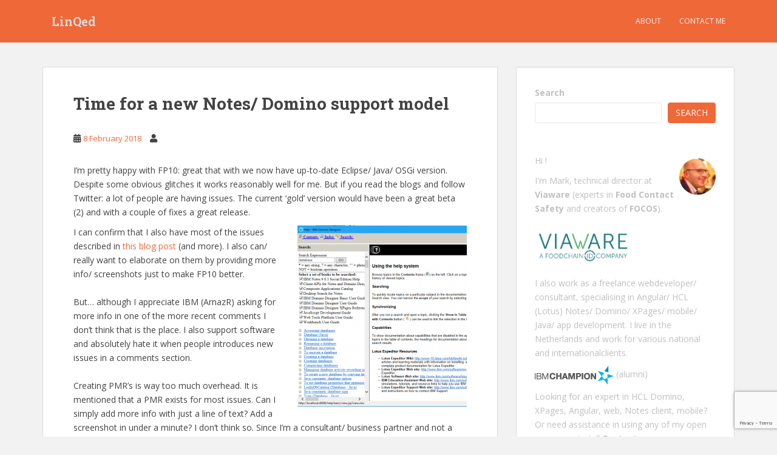

--- FILE ---
content_type: text/html; charset=UTF-8
request_url: https://linqed.eu/2018/02/08/time-for-a-new-notes-domino-support-model/
body_size: 14762
content:
<!doctype html>
<!--[if !IE]>
<html class="no-js non-ie" lang="en-US"> <![endif]-->
<!--[if IE 7 ]>
<html class="no-js ie7" lang="en-US"> <![endif]-->
<!--[if IE 8 ]>
<html class="no-js ie8" lang="en-US"> <![endif]-->
<!--[if IE 9 ]>
<html class="no-js ie9" lang="en-US"> <![endif]-->
<!--[if gt IE 9]><!-->
<html class="no-js" lang="en-US"> <!--<![endif]-->
<head>
<meta charset="UTF-8">
<meta name="viewport" content="width=device-width, initial-scale=1">
<meta name="theme-color" content="#ef6837">
<link rel="profile" href="http://gmpg.org/xfn/11">

<title>Time for a new Notes/ Domino support model &#8211; LinQed</title>
<meta name='robots' content='max-image-preview:large' />
	<style>img:is([sizes="auto" i], [sizes^="auto," i]) { contain-intrinsic-size: 3000px 1500px }</style>
	<link rel='dns-prefetch' href='//fonts.googleapis.com' />
<link rel="alternate" type="application/rss+xml" title="LinQed &raquo; Feed" href="https://linqed.eu/feed/" />
<link rel="alternate" type="application/rss+xml" title="LinQed &raquo; Comments Feed" href="https://linqed.eu/comments/feed/" />
<link rel="alternate" type="application/rss+xml" title="LinQed &raquo; Time for a new Notes/ Domino support model Comments Feed" href="https://linqed.eu/2018/02/08/time-for-a-new-notes-domino-support-model/feed/" />
		<!-- This site uses the Google Analytics by MonsterInsights plugin v9.10.0 - Using Analytics tracking - https://www.monsterinsights.com/ -->
		<!-- Note: MonsterInsights is not currently configured on this site. The site owner needs to authenticate with Google Analytics in the MonsterInsights settings panel. -->
					<!-- No tracking code set -->
				<!-- / Google Analytics by MonsterInsights -->
		<script type="text/javascript">
/* <![CDATA[ */
window._wpemojiSettings = {"baseUrl":"https:\/\/s.w.org\/images\/core\/emoji\/16.0.1\/72x72\/","ext":".png","svgUrl":"https:\/\/s.w.org\/images\/core\/emoji\/16.0.1\/svg\/","svgExt":".svg","source":{"concatemoji":"https:\/\/linqed.eu\/wp-includes\/js\/wp-emoji-release.min.js?ver=6.8.3"}};
/*! This file is auto-generated */
!function(s,n){var o,i,e;function c(e){try{var t={supportTests:e,timestamp:(new Date).valueOf()};sessionStorage.setItem(o,JSON.stringify(t))}catch(e){}}function p(e,t,n){e.clearRect(0,0,e.canvas.width,e.canvas.height),e.fillText(t,0,0);var t=new Uint32Array(e.getImageData(0,0,e.canvas.width,e.canvas.height).data),a=(e.clearRect(0,0,e.canvas.width,e.canvas.height),e.fillText(n,0,0),new Uint32Array(e.getImageData(0,0,e.canvas.width,e.canvas.height).data));return t.every(function(e,t){return e===a[t]})}function u(e,t){e.clearRect(0,0,e.canvas.width,e.canvas.height),e.fillText(t,0,0);for(var n=e.getImageData(16,16,1,1),a=0;a<n.data.length;a++)if(0!==n.data[a])return!1;return!0}function f(e,t,n,a){switch(t){case"flag":return n(e,"\ud83c\udff3\ufe0f\u200d\u26a7\ufe0f","\ud83c\udff3\ufe0f\u200b\u26a7\ufe0f")?!1:!n(e,"\ud83c\udde8\ud83c\uddf6","\ud83c\udde8\u200b\ud83c\uddf6")&&!n(e,"\ud83c\udff4\udb40\udc67\udb40\udc62\udb40\udc65\udb40\udc6e\udb40\udc67\udb40\udc7f","\ud83c\udff4\u200b\udb40\udc67\u200b\udb40\udc62\u200b\udb40\udc65\u200b\udb40\udc6e\u200b\udb40\udc67\u200b\udb40\udc7f");case"emoji":return!a(e,"\ud83e\udedf")}return!1}function g(e,t,n,a){var r="undefined"!=typeof WorkerGlobalScope&&self instanceof WorkerGlobalScope?new OffscreenCanvas(300,150):s.createElement("canvas"),o=r.getContext("2d",{willReadFrequently:!0}),i=(o.textBaseline="top",o.font="600 32px Arial",{});return e.forEach(function(e){i[e]=t(o,e,n,a)}),i}function t(e){var t=s.createElement("script");t.src=e,t.defer=!0,s.head.appendChild(t)}"undefined"!=typeof Promise&&(o="wpEmojiSettingsSupports",i=["flag","emoji"],n.supports={everything:!0,everythingExceptFlag:!0},e=new Promise(function(e){s.addEventListener("DOMContentLoaded",e,{once:!0})}),new Promise(function(t){var n=function(){try{var e=JSON.parse(sessionStorage.getItem(o));if("object"==typeof e&&"number"==typeof e.timestamp&&(new Date).valueOf()<e.timestamp+604800&&"object"==typeof e.supportTests)return e.supportTests}catch(e){}return null}();if(!n){if("undefined"!=typeof Worker&&"undefined"!=typeof OffscreenCanvas&&"undefined"!=typeof URL&&URL.createObjectURL&&"undefined"!=typeof Blob)try{var e="postMessage("+g.toString()+"("+[JSON.stringify(i),f.toString(),p.toString(),u.toString()].join(",")+"));",a=new Blob([e],{type:"text/javascript"}),r=new Worker(URL.createObjectURL(a),{name:"wpTestEmojiSupports"});return void(r.onmessage=function(e){c(n=e.data),r.terminate(),t(n)})}catch(e){}c(n=g(i,f,p,u))}t(n)}).then(function(e){for(var t in e)n.supports[t]=e[t],n.supports.everything=n.supports.everything&&n.supports[t],"flag"!==t&&(n.supports.everythingExceptFlag=n.supports.everythingExceptFlag&&n.supports[t]);n.supports.everythingExceptFlag=n.supports.everythingExceptFlag&&!n.supports.flag,n.DOMReady=!1,n.readyCallback=function(){n.DOMReady=!0}}).then(function(){return e}).then(function(){var e;n.supports.everything||(n.readyCallback(),(e=n.source||{}).concatemoji?t(e.concatemoji):e.wpemoji&&e.twemoji&&(t(e.twemoji),t(e.wpemoji)))}))}((window,document),window._wpemojiSettings);
/* ]]> */
</script>
<style id='wp-emoji-styles-inline-css' type='text/css'>

	img.wp-smiley, img.emoji {
		display: inline !important;
		border: none !important;
		box-shadow: none !important;
		height: 1em !important;
		width: 1em !important;
		margin: 0 0.07em !important;
		vertical-align: -0.1em !important;
		background: none !important;
		padding: 0 !important;
	}
</style>
<link rel='stylesheet' id='wp-block-library-css' href='https://linqed.eu/wp-includes/css/dist/block-library/style.min.css?ver=6.8.3' type='text/css' media='all' />
<style id='classic-theme-styles-inline-css' type='text/css'>
/*! This file is auto-generated */
.wp-block-button__link{color:#fff;background-color:#32373c;border-radius:9999px;box-shadow:none;text-decoration:none;padding:calc(.667em + 2px) calc(1.333em + 2px);font-size:1.125em}.wp-block-file__button{background:#32373c;color:#fff;text-decoration:none}
</style>
<style id='global-styles-inline-css' type='text/css'>
:root{--wp--preset--aspect-ratio--square: 1;--wp--preset--aspect-ratio--4-3: 4/3;--wp--preset--aspect-ratio--3-4: 3/4;--wp--preset--aspect-ratio--3-2: 3/2;--wp--preset--aspect-ratio--2-3: 2/3;--wp--preset--aspect-ratio--16-9: 16/9;--wp--preset--aspect-ratio--9-16: 9/16;--wp--preset--color--black: #000000;--wp--preset--color--cyan-bluish-gray: #abb8c3;--wp--preset--color--white: #ffffff;--wp--preset--color--pale-pink: #f78da7;--wp--preset--color--vivid-red: #cf2e2e;--wp--preset--color--luminous-vivid-orange: #ff6900;--wp--preset--color--luminous-vivid-amber: #fcb900;--wp--preset--color--light-green-cyan: #7bdcb5;--wp--preset--color--vivid-green-cyan: #00d084;--wp--preset--color--pale-cyan-blue: #8ed1fc;--wp--preset--color--vivid-cyan-blue: #0693e3;--wp--preset--color--vivid-purple: #9b51e0;--wp--preset--gradient--vivid-cyan-blue-to-vivid-purple: linear-gradient(135deg,rgba(6,147,227,1) 0%,rgb(155,81,224) 100%);--wp--preset--gradient--light-green-cyan-to-vivid-green-cyan: linear-gradient(135deg,rgb(122,220,180) 0%,rgb(0,208,130) 100%);--wp--preset--gradient--luminous-vivid-amber-to-luminous-vivid-orange: linear-gradient(135deg,rgba(252,185,0,1) 0%,rgba(255,105,0,1) 100%);--wp--preset--gradient--luminous-vivid-orange-to-vivid-red: linear-gradient(135deg,rgba(255,105,0,1) 0%,rgb(207,46,46) 100%);--wp--preset--gradient--very-light-gray-to-cyan-bluish-gray: linear-gradient(135deg,rgb(238,238,238) 0%,rgb(169,184,195) 100%);--wp--preset--gradient--cool-to-warm-spectrum: linear-gradient(135deg,rgb(74,234,220) 0%,rgb(151,120,209) 20%,rgb(207,42,186) 40%,rgb(238,44,130) 60%,rgb(251,105,98) 80%,rgb(254,248,76) 100%);--wp--preset--gradient--blush-light-purple: linear-gradient(135deg,rgb(255,206,236) 0%,rgb(152,150,240) 100%);--wp--preset--gradient--blush-bordeaux: linear-gradient(135deg,rgb(254,205,165) 0%,rgb(254,45,45) 50%,rgb(107,0,62) 100%);--wp--preset--gradient--luminous-dusk: linear-gradient(135deg,rgb(255,203,112) 0%,rgb(199,81,192) 50%,rgb(65,88,208) 100%);--wp--preset--gradient--pale-ocean: linear-gradient(135deg,rgb(255,245,203) 0%,rgb(182,227,212) 50%,rgb(51,167,181) 100%);--wp--preset--gradient--electric-grass: linear-gradient(135deg,rgb(202,248,128) 0%,rgb(113,206,126) 100%);--wp--preset--gradient--midnight: linear-gradient(135deg,rgb(2,3,129) 0%,rgb(40,116,252) 100%);--wp--preset--font-size--small: 13px;--wp--preset--font-size--medium: 20px;--wp--preset--font-size--large: 36px;--wp--preset--font-size--x-large: 42px;--wp--preset--spacing--20: 0.44rem;--wp--preset--spacing--30: 0.67rem;--wp--preset--spacing--40: 1rem;--wp--preset--spacing--50: 1.5rem;--wp--preset--spacing--60: 2.25rem;--wp--preset--spacing--70: 3.38rem;--wp--preset--spacing--80: 5.06rem;--wp--preset--shadow--natural: 6px 6px 9px rgba(0, 0, 0, 0.2);--wp--preset--shadow--deep: 12px 12px 50px rgba(0, 0, 0, 0.4);--wp--preset--shadow--sharp: 6px 6px 0px rgba(0, 0, 0, 0.2);--wp--preset--shadow--outlined: 6px 6px 0px -3px rgba(255, 255, 255, 1), 6px 6px rgba(0, 0, 0, 1);--wp--preset--shadow--crisp: 6px 6px 0px rgba(0, 0, 0, 1);}:where(.is-layout-flex){gap: 0.5em;}:where(.is-layout-grid){gap: 0.5em;}body .is-layout-flex{display: flex;}.is-layout-flex{flex-wrap: wrap;align-items: center;}.is-layout-flex > :is(*, div){margin: 0;}body .is-layout-grid{display: grid;}.is-layout-grid > :is(*, div){margin: 0;}:where(.wp-block-columns.is-layout-flex){gap: 2em;}:where(.wp-block-columns.is-layout-grid){gap: 2em;}:where(.wp-block-post-template.is-layout-flex){gap: 1.25em;}:where(.wp-block-post-template.is-layout-grid){gap: 1.25em;}.has-black-color{color: var(--wp--preset--color--black) !important;}.has-cyan-bluish-gray-color{color: var(--wp--preset--color--cyan-bluish-gray) !important;}.has-white-color{color: var(--wp--preset--color--white) !important;}.has-pale-pink-color{color: var(--wp--preset--color--pale-pink) !important;}.has-vivid-red-color{color: var(--wp--preset--color--vivid-red) !important;}.has-luminous-vivid-orange-color{color: var(--wp--preset--color--luminous-vivid-orange) !important;}.has-luminous-vivid-amber-color{color: var(--wp--preset--color--luminous-vivid-amber) !important;}.has-light-green-cyan-color{color: var(--wp--preset--color--light-green-cyan) !important;}.has-vivid-green-cyan-color{color: var(--wp--preset--color--vivid-green-cyan) !important;}.has-pale-cyan-blue-color{color: var(--wp--preset--color--pale-cyan-blue) !important;}.has-vivid-cyan-blue-color{color: var(--wp--preset--color--vivid-cyan-blue) !important;}.has-vivid-purple-color{color: var(--wp--preset--color--vivid-purple) !important;}.has-black-background-color{background-color: var(--wp--preset--color--black) !important;}.has-cyan-bluish-gray-background-color{background-color: var(--wp--preset--color--cyan-bluish-gray) !important;}.has-white-background-color{background-color: var(--wp--preset--color--white) !important;}.has-pale-pink-background-color{background-color: var(--wp--preset--color--pale-pink) !important;}.has-vivid-red-background-color{background-color: var(--wp--preset--color--vivid-red) !important;}.has-luminous-vivid-orange-background-color{background-color: var(--wp--preset--color--luminous-vivid-orange) !important;}.has-luminous-vivid-amber-background-color{background-color: var(--wp--preset--color--luminous-vivid-amber) !important;}.has-light-green-cyan-background-color{background-color: var(--wp--preset--color--light-green-cyan) !important;}.has-vivid-green-cyan-background-color{background-color: var(--wp--preset--color--vivid-green-cyan) !important;}.has-pale-cyan-blue-background-color{background-color: var(--wp--preset--color--pale-cyan-blue) !important;}.has-vivid-cyan-blue-background-color{background-color: var(--wp--preset--color--vivid-cyan-blue) !important;}.has-vivid-purple-background-color{background-color: var(--wp--preset--color--vivid-purple) !important;}.has-black-border-color{border-color: var(--wp--preset--color--black) !important;}.has-cyan-bluish-gray-border-color{border-color: var(--wp--preset--color--cyan-bluish-gray) !important;}.has-white-border-color{border-color: var(--wp--preset--color--white) !important;}.has-pale-pink-border-color{border-color: var(--wp--preset--color--pale-pink) !important;}.has-vivid-red-border-color{border-color: var(--wp--preset--color--vivid-red) !important;}.has-luminous-vivid-orange-border-color{border-color: var(--wp--preset--color--luminous-vivid-orange) !important;}.has-luminous-vivid-amber-border-color{border-color: var(--wp--preset--color--luminous-vivid-amber) !important;}.has-light-green-cyan-border-color{border-color: var(--wp--preset--color--light-green-cyan) !important;}.has-vivid-green-cyan-border-color{border-color: var(--wp--preset--color--vivid-green-cyan) !important;}.has-pale-cyan-blue-border-color{border-color: var(--wp--preset--color--pale-cyan-blue) !important;}.has-vivid-cyan-blue-border-color{border-color: var(--wp--preset--color--vivid-cyan-blue) !important;}.has-vivid-purple-border-color{border-color: var(--wp--preset--color--vivid-purple) !important;}.has-vivid-cyan-blue-to-vivid-purple-gradient-background{background: var(--wp--preset--gradient--vivid-cyan-blue-to-vivid-purple) !important;}.has-light-green-cyan-to-vivid-green-cyan-gradient-background{background: var(--wp--preset--gradient--light-green-cyan-to-vivid-green-cyan) !important;}.has-luminous-vivid-amber-to-luminous-vivid-orange-gradient-background{background: var(--wp--preset--gradient--luminous-vivid-amber-to-luminous-vivid-orange) !important;}.has-luminous-vivid-orange-to-vivid-red-gradient-background{background: var(--wp--preset--gradient--luminous-vivid-orange-to-vivid-red) !important;}.has-very-light-gray-to-cyan-bluish-gray-gradient-background{background: var(--wp--preset--gradient--very-light-gray-to-cyan-bluish-gray) !important;}.has-cool-to-warm-spectrum-gradient-background{background: var(--wp--preset--gradient--cool-to-warm-spectrum) !important;}.has-blush-light-purple-gradient-background{background: var(--wp--preset--gradient--blush-light-purple) !important;}.has-blush-bordeaux-gradient-background{background: var(--wp--preset--gradient--blush-bordeaux) !important;}.has-luminous-dusk-gradient-background{background: var(--wp--preset--gradient--luminous-dusk) !important;}.has-pale-ocean-gradient-background{background: var(--wp--preset--gradient--pale-ocean) !important;}.has-electric-grass-gradient-background{background: var(--wp--preset--gradient--electric-grass) !important;}.has-midnight-gradient-background{background: var(--wp--preset--gradient--midnight) !important;}.has-small-font-size{font-size: var(--wp--preset--font-size--small) !important;}.has-medium-font-size{font-size: var(--wp--preset--font-size--medium) !important;}.has-large-font-size{font-size: var(--wp--preset--font-size--large) !important;}.has-x-large-font-size{font-size: var(--wp--preset--font-size--x-large) !important;}
:where(.wp-block-post-template.is-layout-flex){gap: 1.25em;}:where(.wp-block-post-template.is-layout-grid){gap: 1.25em;}
:where(.wp-block-columns.is-layout-flex){gap: 2em;}:where(.wp-block-columns.is-layout-grid){gap: 2em;}
:root :where(.wp-block-pullquote){font-size: 1.5em;line-height: 1.6;}
</style>
<link rel='stylesheet' id='contact-form-7-css' href='https://linqed.eu/wp-content/plugins/contact-form-7/includes/css/styles.css?ver=5.9.8' type='text/css' media='all' />
<link rel='stylesheet' id='math-captcha-frontend-css' href='https://linqed.eu/wp-content/plugins/wp-math-captcha/css/frontend.css?ver=6.8.3' type='text/css' media='all' />
<link rel='stylesheet' id='wp-polls-css' href='https://linqed.eu/wp-content/plugins/wp-polls/polls-css.css?ver=2.77.3' type='text/css' media='all' />
<style id='wp-polls-inline-css' type='text/css'>
.wp-polls .pollbar {
	margin: 1px;
	font-size: 6px;
	line-height: 8px;
	height: 8px;
	background-image: url('https://linqed.eu/wp-content/plugins/wp-polls/images/default/pollbg.gif');
	border: 1px solid #c8c8c8;
}

</style>
<link rel='stylesheet' id='sparkling-bootstrap-css' href='https://linqed.eu/wp-content/themes/sparkling/assets/css/bootstrap.min.css?ver=6.8.3' type='text/css' media='all' />
<link rel='stylesheet' id='sparkling-icons-css' href='https://linqed.eu/wp-content/themes/sparkling/assets/css/fontawesome-all.min.css?ver=5.1.1.' type='text/css' media='all' />
<link rel='stylesheet' id='sparkling-fonts-css' href='//fonts.googleapis.com/css?family=Open+Sans%3A400italic%2C400%2C600%2C700%7CRoboto+Slab%3A400%2C300%2C700&#038;ver=6.8.3' type='text/css' media='all' />
<link rel='stylesheet' id='sparkling-style-css' href='https://linqed.eu/wp-content/themes/sparkling/style.css?ver=2.4.2' type='text/css' media='all' />
<link rel='stylesheet' id='slb_core-css' href='https://linqed.eu/wp-content/plugins/simple-lightbox/client/css/app.css?ver=2.9.4' type='text/css' media='all' />
<script type="text/javascript" src="https://linqed.eu/wp-includes/js/jquery/jquery.min.js?ver=3.7.1" id="jquery-core-js"></script>
<script type="text/javascript" src="https://linqed.eu/wp-includes/js/jquery/jquery-migrate.min.js?ver=3.4.1" id="jquery-migrate-js"></script>
<script type="text/javascript" src="https://linqed.eu/wp-content/themes/sparkling/assets/js/vendor/bootstrap.min.js?ver=6.8.3" id="sparkling-bootstrapjs-js"></script>
<script type="text/javascript" src="https://linqed.eu/wp-content/themes/sparkling/assets/js/functions.js?ver=20180503" id="sparkling-functions-js"></script>
<link rel="https://api.w.org/" href="https://linqed.eu/wp-json/" /><link rel="alternate" title="JSON" type="application/json" href="https://linqed.eu/wp-json/wp/v2/posts/822" /><link rel="EditURI" type="application/rsd+xml" title="RSD" href="https://linqed.eu/xmlrpc.php?rsd" />
<meta name="generator" content="WordPress 6.8.3" />
<link rel="canonical" href="https://linqed.eu/2018/02/08/time-for-a-new-notes-domino-support-model/" />
<link rel='shortlink' href='https://linqed.eu/?p=822' />
<link rel="alternate" title="oEmbed (JSON)" type="application/json+oembed" href="https://linqed.eu/wp-json/oembed/1.0/embed?url=https%3A%2F%2Flinqed.eu%2F2018%2F02%2F08%2Ftime-for-a-new-notes-domino-support-model%2F" />
<link rel="alternate" title="oEmbed (XML)" type="text/xml+oembed" href="https://linqed.eu/wp-json/oembed/1.0/embed?url=https%3A%2F%2Flinqed.eu%2F2018%2F02%2F08%2Ftime-for-a-new-notes-domino-support-model%2F&#038;format=xml" />
<style type="text/css">a, #infinite-handle span, #secondary .widget .post-content a, .entry-meta a {color:#ef6837}.btn-default, .label-default, .flex-caption h2, .btn.btn-default.read-more,button,
              .navigation .wp-pagenavi-pagination span.current,.navigation .wp-pagenavi-pagination a:hover,
              .woocommerce a.button, .woocommerce button.button,
              .woocommerce input.button, .woocommerce #respond input#submit.alt,
              .woocommerce a.button, .woocommerce button.button,
              .woocommerce a.button.alt, .woocommerce button.button.alt, .woocommerce input.button.alt { background-color: #ef6837; border-color: #ef6837;}.site-main [class*="navigation"] a, .more-link, .pagination>li>a, .pagination>li>span, .cfa-button { color: #ef6837}.cfa-button {border-color: #ef6837;}.cfa-text { color: #ef6837;}.cfa-button {border-color: #ef6837; color: #ef6837;}.navbar.navbar-default, .navbar-default .navbar-nav .open .dropdown-menu > li > a {background-color: #ef6837;}.navbar-default .navbar-nav > li:hover > a, .navbar-default .navbar-nav > li:focus-within > a, .navbar-nav > li:hover > .caret, .navbar-nav > li:focus-within > .caret, .navbar-default .navbar-nav.sparkling-mobile-menu > li.open > a, .navbar-default .navbar-nav.sparkling-mobile-menu > li.open > .caret, .navbar-default .navbar-nav > li:hover, .navbar-default .navbar-nav > li:focus-within, .navbar-default .navbar-nav > .active > a, .navbar-default .navbar-nav > .active > .caret, .navbar-default .navbar-nav > .active > a:hover, .navbar-default .navbar-nav > .active > a:focus, .navbar-default .navbar-nav > li > a:hover, .navbar-default .navbar-nav > li > a:focus, .navbar-default .navbar-nav > .open > a, .navbar-default .navbar-nav > .open > a:hover, .navbar-default .navbar-nav > .open > a:focus {color: #ef6837;}@media (max-width: 767px){ .navbar-default .navbar-nav > li.open > a, .navbar-default .navbar-nav > li.open > .caret { color: #ef6837 !important; } }.dropdown-menu {background-color: #ef6837;}.navbar-default .navbar-nav .dropdown-menu > li:hover, .navbar-default .navbar-nav .dropdown-menu > li:focus-within, .dropdown-menu > .active {background-color: #ef6837;}@media (max-width: 767px) {.navbar-default .navbar-nav .dropdown-menu > li:hover, .navbar-default .navbar-nav .dropdown-menu > li:focus, .dropdown-menu > .active {background: transparent;} }body, .entry-content {color:#424242}</style><link rel="pingback" href="https://linqed.eu/xmlrpc.php">		<style type="text/css">
				.navbar > .container .navbar-brand {
			color: #dadada;
		}
		</style>
	
</head>

<body class="wp-singular post-template-default single single-post postid-822 single-format-standard wp-theme-sparkling group-blog">
	<a class="sr-only sr-only-focusable" href="#content">Skip to main content</a>
<div id="page" class="hfeed site">

	<header id="masthead" class="site-header" role="banner">
		<nav class="navbar navbar-default
		navbar-fixed-top" role="navigation">
			<div class="container">
				<div class="row">
					<div class="site-navigation-inner col-sm-12">
						<div class="navbar-header">


														<div id="logo">
															<p class="site-name">																		<a class="navbar-brand" href="https://linqed.eu/" title="LinQed" rel="home">LinQed</a>
																</p>																													</div><!-- end of #logo -->

							<button type="button" class="btn navbar-toggle" data-toggle="collapse" data-target=".navbar-ex1-collapse">
								<span class="sr-only">Toggle navigation</span>
								<span class="icon-bar"></span>
								<span class="icon-bar"></span>
								<span class="icon-bar"></span>
							</button>
						</div>



						<div class="collapse navbar-collapse navbar-ex1-collapse"><ul id="menu-main" class="nav navbar-nav"><li id="menu-item-1041" class="menu-item menu-item-type-post_type menu-item-object-page menu-item-1041"><a href="https://linqed.eu/about/">About</a></li>
<li id="menu-item-1042" class="menu-item menu-item-type-post_type menu-item-object-page menu-item-1042"><a href="https://linqed.eu/contact-me/">Contact me</a></li>
</ul></div>


					</div>
				</div>
			</div>
		</nav><!-- .site-navigation -->
	</header><!-- #masthead -->

	<div id="content" class="site-content">

		<div class="top-section">
								</div>

		<div class="container main-content-area">
						<div class="row side-pull-left">
				<div class="main-content-inner col-sm-12 col-md-8">

	<div id="primary" class="content-area">
		<main id="main" class="site-main" role="main">

		<article id="post-822" class="post-822 post type-post status-publish format-standard hentry">
		<div class="post-inner-content">
		<header class="entry-header page-header">

			<h1 class="entry-title ">Time for a new Notes/ Domino support model</h1>

			<div class="entry-meta">
				<span class="posted-on"><i class="fa fa-calendar-alt"></i> <a href="https://linqed.eu/2018/02/08/time-for-a-new-notes-domino-support-model/" rel="bookmark"><time class="entry-date published" datetime="2018-02-08T08:56:13+02:00">8 February 2018</time><time class="updated" datetime="2019-06-17T10:15:39+02:00">17 June 2019</time></a></span><span class="byline"> <i class="fa fa-user"></i> <span class="author vcard"><a class="url fn n" href="https://linqed.eu/author/"></a></span></span>
								
			</div><!-- .entry-meta -->
		</header><!-- .entry-header -->

		<div class="entry-content">
			<p>I&#8217;m pretty happy with FP10: great that with we now have up-to-date Eclipse/ Java/ OSGi version. Despite some obvious glitches it works reasonably well for me. But if you read the blogs and follow Twitter: a lot of people are having issues. The current &#8216;gold&#8217; version would have been a great beta (2) and with a couple of fixes a great release.</p>
<p><a href="http://linqed.eu/wp-content/uploads/2018/02/help.png" data-slb-active="1" data-slb-asset="1267870283" data-slb-internal="0" data-slb-group="822"><img fetchpriority="high" decoding="async" class="alignright size-medium wp-image-823" src="http://linqed.eu/wp-content/uploads/2018/02/help-279x300.png" alt="" width="279" height="300" srcset="https://linqed.eu/wp-content/uploads/2018/02/help-279x300.png 279w, https://linqed.eu/wp-content/uploads/2018/02/help-768x825.png 768w, https://linqed.eu/wp-content/uploads/2018/02/help-953x1024.png 953w, https://linqed.eu/wp-content/uploads/2018/02/help.png 1427w" sizes="(max-width: 279px) 100vw, 279px" /></a>I can confirm that I also have most of the issues described in <a href="https://www.ibm.com/developerworks/community/blogs/LotusSupport/entry/Listening_to_your_feedback_on_Notes_Domino_9_0_1_FP10?lang=en" target="_blank" rel="noopener noreferrer">this blog post</a> (and more). I also can/ really want to elaborate on them by providing more info/ screenshots just to make FP10 better.<br />
​<br />
​But&#8230; although I appreciate IBM (ArnazR) asking for more info in one of the more recent comments I don&#8217;t think that is the place. I also support software and absolutely hate it when people introduces new issues in a comments section.<br />
​<br />
​Creating PMR&#8217;s is way too much overhead. It is mentioned that a PMR exists for most issues. Can I simply add more info with just a line of text? Add a screenshot in under a minute? I don&#8217;t think so. Since I&#8217;m a consultant/ business partner and not a customer, I can&#8217;t even create PMR&#8217;s (seriously?). Don&#8217;t want to bother one of my customers for it neither.</p>
<p>Wouldn&#8217;t it be great if we had a simple way to log the issue we&#8217;re having with FP10? Just have a look at the Github issues section for inspiration. ​The delivery model for Notes/ Domino has changed in light of what the rest of the world is doing. I think it&#8217;s time the support model follows.</p>
<p>PS. For ArnazR: have a look at the screenshot. I would also say that this help screen looks &#8216;curious&#8217;).</p>
					</div><!-- .entry-content -->

		<footer class="entry-meta">

			
		</footer><!-- .entry-meta -->
	</div>

	
</article><!-- #post-## -->

<div id="comments" class="comments-area">

			<h2 class="comments-title">
			9 thoughts to &ldquo;Time for a new Notes/ Domino support model&rdquo;		</h2>

		
		<ol class="comment-list">
					<li id="comment-329" class="comment even thread-even depth-1">
			<article id="div-comment-329" class="comment-body">
				<footer class="comment-meta">
					<div class="comment-author vcard">
						<img alt='' src='https://secure.gravatar.com/avatar/db7be7a5b5a82560815bf1852ccbd2bc00f8c4f4a35b8b99bc13e83d033da8bf?s=60&#038;d=mm&#038;r=g' srcset='https://secure.gravatar.com/avatar/db7be7a5b5a82560815bf1852ccbd2bc00f8c4f4a35b8b99bc13e83d033da8bf?s=120&#038;d=mm&#038;r=g 2x' class='avatar avatar-60 photo' height='60' width='60' decoding='async'/>						<b class="fn">sean cull</b> <span class="says">says:</span>					</div><!-- .comment-author -->

					<div class="comment-metadata">
						<a href="https://linqed.eu/2018/02/08/time-for-a-new-notes-domino-support-model/#comment-329"><time datetime="2018-02-08T10:57:12+02:00">8 February 2018 at 10:57</time></a>					</div><!-- .comment-metadata -->

									</footer><!-- .comment-meta -->

				<div class="comment-content">
					<p>I totally agree. The openness of MS is very refreshing in this regard and I believe that  IBM / HCL need to work in the same way if they are to (re)gain the trust of developers.</p>
<p>Have a browse here &#8211; <a href="https://github.com/dotnet/core/issues" rel="nofollow ugc">https://github.com/dotnet/core/issues</a> </p>
<p>When there is transparency and good intent ( which HCL seems to have ) then trust will follow.</p>
				</div><!-- .comment-content -->

							</article><!-- .comment-body -->
		</li><!-- #comment-## -->
		<li id="comment-330" class="comment odd alt thread-odd thread-alt depth-1">
			<article id="div-comment-330" class="comment-body">
				<footer class="comment-meta">
					<div class="comment-author vcard">
						<img alt='' src='https://secure.gravatar.com/avatar/5f8894f2cb1fe6a85e126e6ab9fd1bb93fe84bd55570ed623e88fd08214d16f4?s=60&#038;d=mm&#038;r=g' srcset='https://secure.gravatar.com/avatar/5f8894f2cb1fe6a85e126e6ab9fd1bb93fe84bd55570ed623e88fd08214d16f4?s=120&#038;d=mm&#038;r=g 2x' class='avatar avatar-60 photo' height='60' width='60' decoding='async'/>						<b class="fn"><a href="http://www.magerma.com" class="url" rel="ugc external nofollow">Andrew Magerman</a></b> <span class="says">says:</span>					</div><!-- .comment-author -->

					<div class="comment-metadata">
						<a href="https://linqed.eu/2018/02/08/time-for-a-new-notes-domino-support-model/#comment-330"><time datetime="2018-02-08T12:50:46+02:00">8 February 2018 at 12:50</time></a>					</div><!-- .comment-metadata -->

									</footer><!-- .comment-meta -->

				<div class="comment-content">
					<p>I mentioned exactly that point to Richard Jefts when he was in Zürich for  Domino2025. Customer feedback is the single most important information for any business, and the PMR System has not only ludicrous barrier entries (i.e. need to be a customer), but also it&#8217;s not easy to just drop a printscreen of the issue you&#8217;re having.</p>
<p>My secret wish is that Richard/HCL just buy a standard industry product, make it available, and let us just quickly drop in bugs/feature requirements. Yesterday I had to explain to a customer that he can&#8217;t use parenthesis () to search something. Actually, I was mumbling and looking at my shoes as I said that.</p>
				</div><!-- .comment-content -->

							</article><!-- .comment-body -->
		</li><!-- #comment-## -->
		<li id="comment-331" class="comment even thread-even depth-1 parent">
			<article id="div-comment-331" class="comment-body">
				<footer class="comment-meta">
					<div class="comment-author vcard">
						<img alt='' src='https://secure.gravatar.com/avatar/9017f71c3717f26481a8e0cdb3d1ddf718aa524c2433a16f753b5e057e5eb581?s=60&#038;d=mm&#038;r=g' srcset='https://secure.gravatar.com/avatar/9017f71c3717f26481a8e0cdb3d1ddf718aa524c2433a16f753b5e057e5eb581?s=120&#038;d=mm&#038;r=g 2x' class='avatar avatar-60 photo' height='60' width='60' loading='lazy' decoding='async'/>						<b class="fn">Andreas Ponte</b> <span class="says">says:</span>					</div><!-- .comment-author -->

					<div class="comment-metadata">
						<a href="https://linqed.eu/2018/02/08/time-for-a-new-notes-domino-support-model/#comment-331"><time datetime="2018-02-08T14:03:08+02:00">8 February 2018 at 14:03</time></a>					</div><!-- .comment-metadata -->

									</footer><!-- .comment-meta -->

				<div class="comment-content">
					<p>not true, as a Business Partner you can open up PMRs, it&#8217;s just done in a different way. You create a request and the PMR will be opened for you. I&#8217;ll share the details later on.</p>
				</div><!-- .comment-content -->

							</article><!-- .comment-body -->
		<ol class="children">
		<li id="comment-332" class="comment odd alt depth-2">
			<article id="div-comment-332" class="comment-body">
				<footer class="comment-meta">
					<div class="comment-author vcard">
						<img alt='' src='https://secure.gravatar.com/avatar/9017f71c3717f26481a8e0cdb3d1ddf718aa524c2433a16f753b5e057e5eb581?s=60&#038;d=mm&#038;r=g' srcset='https://secure.gravatar.com/avatar/9017f71c3717f26481a8e0cdb3d1ddf718aa524c2433a16f753b5e057e5eb581?s=120&#038;d=mm&#038;r=g 2x' class='avatar avatar-60 photo' height='60' width='60' loading='lazy' decoding='async'/>						<b class="fn">Andreas Ponte</b> <span class="says">says:</span>					</div><!-- .comment-author -->

					<div class="comment-metadata">
						<a href="https://linqed.eu/2018/02/08/time-for-a-new-notes-domino-support-model/#comment-332"><time datetime="2018-02-08T14:11:53+02:00">8 February 2018 at 14:11</time></a>					</div><!-- .comment-metadata -->

									</footer><!-- .comment-meta -->

				<div class="comment-content">
					<p>just checked, a PartnerWorld Value Package is required but then you can request a PartnerWorld PMR. Handling afterwards will be the same as with customer&#8217;s PMRs.</p>
				</div><!-- .comment-content -->

							</article><!-- .comment-body -->
		</li><!-- #comment-## -->
</ol><!-- .children -->
</li><!-- #comment-## -->
		<li id="comment-333" class="comment even thread-odd thread-alt depth-1">
			<article id="div-comment-333" class="comment-body">
				<footer class="comment-meta">
					<div class="comment-author vcard">
						<img alt='' src='https://secure.gravatar.com/avatar/8a3891e75740f2ca5c47a91a54b7086f7281e703ae45d0b342b60a37b486a0ba?s=60&#038;d=mm&#038;r=g' srcset='https://secure.gravatar.com/avatar/8a3891e75740f2ca5c47a91a54b7086f7281e703ae45d0b342b60a37b486a0ba?s=120&#038;d=mm&#038;r=g 2x' class='avatar avatar-60 photo' height='60' width='60' loading='lazy' decoding='async'/>						<b class="fn"><a href="https://www.Wiseman.La/cpw" class="url" rel="ugc external nofollow">Craig Wiseman</a></b> <span class="says">says:</span>					</div><!-- .comment-author -->

					<div class="comment-metadata">
						<a href="https://linqed.eu/2018/02/08/time-for-a-new-notes-domino-support-model/#comment-333"><time datetime="2018-02-08T14:47:03+02:00">8 February 2018 at 14:47</time></a>					</div><!-- .comment-metadata -->

									</footer><!-- .comment-meta -->

				<div class="comment-content">
					<p>Regardless of whether BPs can create PMRs or not, let&#8217;s be clear:<br />
**<br />
The PMR process is not conducive for IBM/HCL getting good, timely feedback on critical and non-critical issues.<br />
**</p>
				</div><!-- .comment-content -->

							</article><!-- .comment-body -->
		</li><!-- #comment-## -->
		<li id="comment-334" class="comment odd alt thread-even depth-1">
			<article id="div-comment-334" class="comment-body">
				<footer class="comment-meta">
					<div class="comment-author vcard">
						<img alt='' src='https://secure.gravatar.com/avatar/8c987ab0146b4f876efb3579debbf301a905b6a9ceab7c0e9510dd865883eaa4?s=60&#038;d=mm&#038;r=g' srcset='https://secure.gravatar.com/avatar/8c987ab0146b4f876efb3579debbf301a905b6a9ceab7c0e9510dd865883eaa4?s=120&#038;d=mm&#038;r=g 2x' class='avatar avatar-60 photo' height='60' width='60' loading='lazy' decoding='async'/>						<b class="fn">Lars Berntrop-Bos</b> <span class="says">says:</span>					</div><!-- .comment-author -->

					<div class="comment-metadata">
						<a href="https://linqed.eu/2018/02/08/time-for-a-new-notes-domino-support-model/#comment-334"><time datetime="2018-02-08T14:49:44+02:00">8 February 2018 at 14:49</time></a>					</div><!-- .comment-metadata -->

									</footer><!-- .comment-meta -->

				<div class="comment-content">
					<p>As a customer, I think that opening a PMR is not that hard. And I used the thread at<br />
<a href="https://www.ibm.com/developerworks/community/blogs/LotusSupport/entry/Listening_to_your_feedback_on_Notes_Domino_9_0_1_FP10?lang=en" rel="nofollow ugc">https://www.ibm.com/developerworks/community/blogs/LotusSupport/entry/Listening_to_your_feedback_on_Notes_Domino_9_0_1_FP10?lang=en</a><br />
to provide proof that more people were having the same issue as reported by me in a PMR.</p>
<p>So I am very grateful that the article was published on developerworks and that people took the time and effort to comment.</p>
<p>On easily adding stuff to a PMR:</p>
<p>If you have opened a PMR, you get a confirmation mail with a link wich directy opens the PMR ready for adding comments or screenshots.</p>
<p>The link is in the form of <a href="https://www.ibm.com/support/servicerequest/readPMR.action?pmrNum=&#038;branch=&#038;retainCountryCode=" rel="nofollow ugc">https://www.ibm.com/support/servicerequest/readPMR.action?pmrNum=&#038;branch=&#038;retainCountryCode=</a></p>
<p>The PMRnum, branchNum and countryCode are in each email about the PMR.</p>
<p>BTW: a reply to this email is immediately added to the PMR. So adding a line of text or screenshot is just a reply away&#8230;</p>
<p>I agree that the process of having to create a PMR which then is vetted by support staff and eventually escalated to development may seem overly complex.  On the other hand this system is in place to deal with interfacing between end-users and development teams.  And some vetting to get a reproducable bugreport to a development team will give the development team much more time to actually develop fixes and new code instead of dealing with end-users to produce said reproducible bugreport.</p>
<p>I submit that the Github issues concept is a power user/developer tool, in a very different mindset than a lot of end-users. I agree that it shouldn&#8217;t be hard for Business Partners  to enter PMRs, and having an overview of open issues would be very nice to have. A caveat is that now, putting any data in the PMR is between you and IBM.  So simply opening that up to others would involve thorny privacy issues.<br />
Also, becoming a customer is as simple as buying a Collaboration Express license (i.e. cheap)<br />
If you are to big for that licensing model, then a PartnerWorld Value Package should be well within reach.</p>
<p>I have seen both worlds, as I have previously worked at an IBM Partner in the PartnerWorld program.  As a customer I miss the PartnerWorld fora, where a lot of knowledge people hang out. A combination of both worlds would be great.</p>
				</div><!-- .comment-content -->

							</article><!-- .comment-body -->
		</li><!-- #comment-## -->
		<li id="comment-335" class="comment even thread-odd thread-alt depth-1 parent">
			<article id="div-comment-335" class="comment-body">
				<footer class="comment-meta">
					<div class="comment-author vcard">
						<img alt='' src='https://secure.gravatar.com/avatar/05090430b12f4c579307f436c6015bc30a15dc650672522080bb0a82af32eec5?s=60&#038;d=mm&#038;r=g' srcset='https://secure.gravatar.com/avatar/05090430b12f4c579307f436c6015bc30a15dc650672522080bb0a82af32eec5?s=120&#038;d=mm&#038;r=g 2x' class='avatar avatar-60 photo' height='60' width='60' loading='lazy' decoding='async'/>						<b class="fn"><a href="http://geniisoft.com" class="url" rel="ugc external nofollow">Ben Langhinrichs</a></b> <span class="says">says:</span>					</div><!-- .comment-author -->

					<div class="comment-metadata">
						<a href="https://linqed.eu/2018/02/08/time-for-a-new-notes-domino-support-model/#comment-335"><time datetime="2018-02-08T17:14:02+02:00">8 February 2018 at 17:14</time></a>					</div><!-- .comment-metadata -->

									</footer><!-- .comment-meta -->

				<div class="comment-content">
					<p>It was a heck of a lot easier reporting bugs when we had a Business Partner Forum. The process may not have been perfect, but it allowed for dialogue, follow up questions and easily added screenshots, etc. It may well be that somebody at IBM then had to put all that stuff in the correct PMR way, but it worked and was easy for business partners to engage with.</p>
				</div><!-- .comment-content -->

							</article><!-- .comment-body -->
		<ol class="children">
		<li id="comment-336" class="comment odd alt depth-2 parent">
			<article id="div-comment-336" class="comment-body">
				<footer class="comment-meta">
					<div class="comment-author vcard">
						<img alt='' src='https://secure.gravatar.com/avatar/8c987ab0146b4f876efb3579debbf301a905b6a9ceab7c0e9510dd865883eaa4?s=60&#038;d=mm&#038;r=g' srcset='https://secure.gravatar.com/avatar/8c987ab0146b4f876efb3579debbf301a905b6a9ceab7c0e9510dd865883eaa4?s=120&#038;d=mm&#038;r=g 2x' class='avatar avatar-60 photo' height='60' width='60' loading='lazy' decoding='async'/>						<b class="fn">Lars Berntrop-Bos</b> <span class="says">says:</span>					</div><!-- .comment-author -->

					<div class="comment-metadata">
						<a href="https://linqed.eu/2018/02/08/time-for-a-new-notes-domino-support-model/#comment-336"><time datetime="2018-02-09T08:10:54+02:00">9 February 2018 at 08:10</time></a>					</div><!-- .comment-metadata -->

									</footer><!-- .comment-meta -->

				<div class="comment-content">
					<p>@Ben:<br />
you mean the Partner Fora went away? </p>
				</div><!-- .comment-content -->

							</article><!-- .comment-body -->
		<ol class="children">
		<li id="comment-337" class="comment even depth-3">
			<article id="div-comment-337" class="comment-body">
				<footer class="comment-meta">
					<div class="comment-author vcard">
						<img alt='' src='https://secure.gravatar.com/avatar/8c987ab0146b4f876efb3579debbf301a905b6a9ceab7c0e9510dd865883eaa4?s=60&#038;d=mm&#038;r=g' srcset='https://secure.gravatar.com/avatar/8c987ab0146b4f876efb3579debbf301a905b6a9ceab7c0e9510dd865883eaa4?s=120&#038;d=mm&#038;r=g 2x' class='avatar avatar-60 photo' height='60' width='60' loading='lazy' decoding='async'/>						<b class="fn">Lars Berntrop-Bos</b> <span class="says">says:</span>					</div><!-- .comment-author -->

					<div class="comment-metadata">
						<a href="https://linqed.eu/2018/02/08/time-for-a-new-notes-domino-support-model/#comment-337"><time datetime="2018-02-09T08:12:06+02:00">9 February 2018 at 08:12</time></a>					</div><!-- .comment-metadata -->

									</footer><!-- .comment-meta -->

				<div class="comment-content">
					<p>@Ben:</p>
<p>Sorry for the incomplete reply, I am completely flabbergasted.  I loved those fora, learnt so much from them!</p>
				</div><!-- .comment-content -->

							</article><!-- .comment-body -->
		</li><!-- #comment-## -->
</ol><!-- .children -->
</li><!-- #comment-## -->
</ol><!-- .children -->
</li><!-- #comment-## -->
		</ol><!-- .comment-list -->

		
		<p class="no-comments">Comments are closed.</p>
	
</div><!-- #comments -->

	<nav class="navigation post-navigation" aria-label="Posts">
		<h2 class="screen-reader-text">Post navigation</h2>
		<div class="nav-links"><div class="nav-previous"><a href="https://linqed.eu/2017/05/12/convenience-at-a-cost-comparing-domino-java-apis-performance-oda-legacy-jna/" rel="prev"><i class="fa fa-chevron-left"></i> <span class="post-title">Convenience at a cost: comparing Domino Java APIs performance (standard, ODA, JNA)</span></a></div><div class="nav-next"><a href="https://linqed.eu/2018/10/02/query-domino-data-and-faceted-search-with-domino-jna-part-1/" rel="next"><span class="post-title">Query Domino data and faceted search with Domino JNA (part 1): setup, sorting and pagination <i class="fa fa-chevron-right"></i></span></a></div></div>
	</nav>
		</main><!-- #main -->
	</div><!-- #primary -->

</div><!-- close .main-content-inner -->
<div id="secondary" class="widget-area col-sm-12 col-md-4" role="complementary">
	<div class="well">
				<aside id="block-11" class="widget widget_block widget_search"><form role="search" method="get" action="https://linqed.eu/" class="wp-block-search__button-outside wp-block-search__text-button wp-block-search"    ><label class="wp-block-search__label" for="wp-block-search__input-1" >Search</label><div class="wp-block-search__inside-wrapper " ><input class="wp-block-search__input" id="wp-block-search__input-1" placeholder="" value="" type="search" name="s" required /><button aria-label="Search" class="wp-block-search__button wp-element-button" type="submit" >Search</button></div></form></aside><aside id="block-17" class="widget widget_block"><p>Hi !</p>
<p style="margin:0;"><img loading="lazy" decoding="async" src="/wp-content/uploads/2017/05/profile2017small.jpg" align="right" width="60" class="img-circle" style="margin-left:5px; margin-top:-25px;" height="60">I'm Mark, technical director at <b><a href="https://www.viaware.nl" target="_blank">Viaware </a></b> (experts in <b>Food Contact Safety</b> and creators of <b>FOCOS</b>).</p>
<div style="margin: 20px 0;"><a href="https://www.viaware.nl" target="_blank"><img decoding="async" style="height: 60px;" src="/wp-content/uploads/2022/04/Viaware_logo-thinner.png"></a></div>
<p>I also work as a freelance webdeveloper/ consultant, specialising in Angular/ HCL (Lotus) Notes/ Domino/ XPages/ mobile/ Java/ app development. I live in the Netherlands and work for various national and internationalclients.</p>
<p style="margin:8px 0;"><a href="http://www.ibm.com/developerworks/champion/" target="_blank"><img loading="lazy" decoding="async" src="/wp-content/uploads/2012/05/ibm-champion-rgb-130px.png" width="130" height="31" alt="I was an IBM Champion" title="I was an IBM Champion" style="border:0;"></a> (alumni)</p>
<p style="margin:0;">Looking for an expert in HCL Domino, XPages, Angular, web, Notes client, mobile? Or need assistance in using any of my open source projects? <a href="/contact-me/" style="font-weight:bold;">Contact me</a>.</p>
<p style="margin:10px 0 0;">
<a href="http://www.twitter.com/markleusink" target="_blank"><img decoding="async" style="margin-right:5px;" src="/wp-content/uploads/2013/11/twitter_1.png" alt="follow me on Twitter" title="follow me on Twitter"></a> 
<a href="http://nl.linkedin.com/in/mleusink" target="_blank"><img decoding="async" src="/wp-content/uploads/2013/11/linkedin.png" alt="connect with me on LinkedIn" title="connect with me on LinkedIn"></a> 
<a href="http://www.slideshare.net/MarkLeusink" target="_blank"><img decoding="async" src="/wp-content/uploads/2014/02/slideshare-32x32.png" alt="my Slideshare presentations" title="my Slideshare presentations"></a></p></aside><aside id="block-9" class="widget widget_block widget_archive"><ul class="wp-block-archives-list wp-block-archives">	<li><a href='https://linqed.eu/2025/01/'>January 2025</a></li>
	<li><a href='https://linqed.eu/2022/11/'>November 2022</a></li>
	<li><a href='https://linqed.eu/2020/03/'>March 2020</a></li>
	<li><a href='https://linqed.eu/2019/02/'>February 2019</a></li>
	<li><a href='https://linqed.eu/2018/11/'>November 2018</a></li>
	<li><a href='https://linqed.eu/2018/10/'>October 2018</a></li>
	<li><a href='https://linqed.eu/2018/02/'>February 2018</a></li>
	<li><a href='https://linqed.eu/2017/05/'>May 2017</a></li>
	<li><a href='https://linqed.eu/2016/07/'>July 2016</a></li>
	<li><a href='https://linqed.eu/2016/04/'>April 2016</a></li>
	<li><a href='https://linqed.eu/2016/01/'>January 2016</a></li>
	<li><a href='https://linqed.eu/2015/11/'>November 2015</a></li>
	<li><a href='https://linqed.eu/2015/10/'>October 2015</a></li>
	<li><a href='https://linqed.eu/2015/06/'>June 2015</a></li>
	<li><a href='https://linqed.eu/2015/01/'>January 2015</a></li>
	<li><a href='https://linqed.eu/2014/12/'>December 2014</a></li>
	<li><a href='https://linqed.eu/2014/11/'>November 2014</a></li>
	<li><a href='https://linqed.eu/2014/10/'>October 2014</a></li>
	<li><a href='https://linqed.eu/2014/09/'>September 2014</a></li>
	<li><a href='https://linqed.eu/2014/08/'>August 2014</a></li>
	<li><a href='https://linqed.eu/2014/07/'>July 2014</a></li>
	<li><a href='https://linqed.eu/2014/06/'>June 2014</a></li>
	<li><a href='https://linqed.eu/2014/02/'>February 2014</a></li>
	<li><a href='https://linqed.eu/2014/01/'>January 2014</a></li>
	<li><a href='https://linqed.eu/2013/12/'>December 2013</a></li>
	<li><a href='https://linqed.eu/2013/11/'>November 2013</a></li>
	<li><a href='https://linqed.eu/2013/07/'>July 2013</a></li>
	<li><a href='https://linqed.eu/2013/06/'>June 2013</a></li>
	<li><a href='https://linqed.eu/2013/04/'>April 2013</a></li>
	<li><a href='https://linqed.eu/2013/03/'>March 2013</a></li>
	<li><a href='https://linqed.eu/2013/01/'>January 2013</a></li>
	<li><a href='https://linqed.eu/2012/12/'>December 2012</a></li>
	<li><a href='https://linqed.eu/2012/10/'>October 2012</a></li>
	<li><a href='https://linqed.eu/2012/09/'>September 2012</a></li>
	<li><a href='https://linqed.eu/2012/08/'>August 2012</a></li>
	<li><a href='https://linqed.eu/2012/06/'>June 2012</a></li>
	<li><a href='https://linqed.eu/2012/05/'>May 2012</a></li>
	<li><a href='https://linqed.eu/2012/02/'>February 2012</a></li>
	<li><a href='https://linqed.eu/2012/01/'>January 2012</a></li>
	<li><a href='https://linqed.eu/2011/12/'>December 2011</a></li>
	<li><a href='https://linqed.eu/2011/11/'>November 2011</a></li>
	<li><a href='https://linqed.eu/2011/09/'>September 2011</a></li>
	<li><a href='https://linqed.eu/2011/07/'>July 2011</a></li>
	<li><a href='https://linqed.eu/2011/06/'>June 2011</a></li>
	<li><a href='https://linqed.eu/2011/05/'>May 2011</a></li>
	<li><a href='https://linqed.eu/2010/09/'>September 2010</a></li>
	<li><a href='https://linqed.eu/2010/08/'>August 2010</a></li>
</ul></aside><aside id="block-10" class="widget widget_block widget_text">
<p></p>
</aside>	</div>
</div><!-- #secondary -->
		</div><!-- close .row -->
	</div><!-- close .container -->
</div><!-- close .site-content -->

	<div id="footer-area">
		<div class="container footer-inner">
			<div class="row">
				
				</div>
		</div>

		<footer id="colophon" class="site-footer" role="contentinfo">
			<div class="site-info container">
				<div class="row">
										<nav role="navigation" class="col-md-6">
											</nav>
					<div class="copyright col-md-6">
						sparkling						Theme by <a href="http://colorlib.com/" target="_blank" rel="nofollow noopener">Colorlib</a> Powered by <a href="http://wordpress.org/" target="_blank">WordPress</a>					</div>
				</div>
			</div><!-- .site-info -->
			<div class="scroll-to-top"><i class="fa fa-angle-up"></i></div><!-- .scroll-to-top -->
		</footer><!-- #colophon -->
	</div>
</div><!-- #page -->

		<script type="text/javascript">
		  jQuery(document).ready(function ($) {
			if ($(window).width() >= 767) {
			  $('.navbar-nav > li.menu-item > a').click(function () {
				if ($(this).attr('target') !== '_blank') {
				  window.location = $(this).attr('href')
				}
			  })
			}
		  })
		</script>
	<script type="speculationrules">
{"prefetch":[{"source":"document","where":{"and":[{"href_matches":"\/*"},{"not":{"href_matches":["\/wp-*.php","\/wp-admin\/*","\/wp-content\/uploads\/*","\/wp-content\/*","\/wp-content\/plugins\/*","\/wp-content\/themes\/sparkling\/*","\/*\\?(.+)"]}},{"not":{"selector_matches":"a[rel~=\"nofollow\"]"}},{"not":{"selector_matches":".no-prefetch, .no-prefetch a"}}]},"eagerness":"conservative"}]}
</script>
			<script type="text/javascript">
				jQuery(document).ready(function(){
					var wpfcWpfcAjaxCall = function(polls){
						if(polls.length > 0){
							poll_id = polls.last().attr('id').match(/\d+/)[0];

							jQuery.ajax({
								type: 'POST', 
								url: pollsL10n.ajax_url,
								dataType : "json",
								data : {"action": "wpfc_wppolls_ajax_request", "poll_id": poll_id, "nonce" : "c2bc4437f8"},
								cache: false, 
								success: function(data){
									if(data === true){
										poll_result(poll_id);
									}else if(data === false){
										poll_booth(poll_id);
									}
									polls.length = polls.length - 1;

									setTimeout(function(){
										wpfcWpfcAjaxCall(polls);
									}, 1000);
								}
							});
						}
					};

					var polls = jQuery('div[id^=\"polls-\"][id$=\"-loading\"]');
					wpfcWpfcAjaxCall(polls);
				});
			</script><script type="text/javascript" src="https://linqed.eu/wp-includes/js/dist/hooks.min.js?ver=4d63a3d491d11ffd8ac6" id="wp-hooks-js"></script>
<script type="text/javascript" src="https://linqed.eu/wp-includes/js/dist/i18n.min.js?ver=5e580eb46a90c2b997e6" id="wp-i18n-js"></script>
<script type="text/javascript" id="wp-i18n-js-after">
/* <![CDATA[ */
wp.i18n.setLocaleData( { 'text direction\u0004ltr': [ 'ltr' ] } );
/* ]]> */
</script>
<script type="text/javascript" src="https://linqed.eu/wp-content/plugins/contact-form-7/includes/swv/js/index.js?ver=5.9.8" id="swv-js"></script>
<script type="text/javascript" id="contact-form-7-js-extra">
/* <![CDATA[ */
var wpcf7 = {"api":{"root":"https:\/\/linqed.eu\/wp-json\/","namespace":"contact-form-7\/v1"}};
/* ]]> */
</script>
<script type="text/javascript" src="https://linqed.eu/wp-content/plugins/contact-form-7/includes/js/index.js?ver=5.9.8" id="contact-form-7-js"></script>
<script type="text/javascript" id="wp-polls-js-extra">
/* <![CDATA[ */
var pollsL10n = {"ajax_url":"https:\/\/linqed.eu\/wp-admin\/admin-ajax.php","text_wait":"Your last request is still being processed. Please wait a while ...","text_valid":"Please choose a valid poll answer.","text_multiple":"Maximum number of choices allowed: ","show_loading":"1","show_fading":"1"};
/* ]]> */
</script>
<script type="text/javascript" src="https://linqed.eu/wp-content/plugins/wp-polls/polls-js.js?ver=2.77.3" id="wp-polls-js"></script>
<script type="text/javascript" src="https://linqed.eu/wp-content/themes/sparkling/assets/js/skip-link-focus-fix.min.js?ver=20140222" id="sparkling-skip-link-focus-fix-js"></script>
<script type="text/javascript" src="https://www.google.com/recaptcha/api.js?render=6Ldh0t8UAAAAAHP1AgETGaOGozVo0v14BA19a8bj&amp;ver=3.0" id="google-recaptcha-js"></script>
<script type="text/javascript" src="https://linqed.eu/wp-includes/js/dist/vendor/wp-polyfill.min.js?ver=3.15.0" id="wp-polyfill-js"></script>
<script type="text/javascript" id="wpcf7-recaptcha-js-extra">
/* <![CDATA[ */
var wpcf7_recaptcha = {"sitekey":"6Ldh0t8UAAAAAHP1AgETGaOGozVo0v14BA19a8bj","actions":{"homepage":"homepage","contactform":"contactform"}};
/* ]]> */
</script>
<script type="text/javascript" src="https://linqed.eu/wp-content/plugins/contact-form-7/modules/recaptcha/index.js?ver=5.9.8" id="wpcf7-recaptcha-js"></script>
<script type="text/javascript" src="https://linqed.eu/wp-content/plugins/simple-lightbox/client/js/prod/lib.core.js?ver=2.9.4" id="slb_core-js"></script>
<script type="text/javascript" src="https://linqed.eu/wp-content/plugins/simple-lightbox/client/js/prod/lib.view.js?ver=2.9.4" id="slb_view-js"></script>
<script type="text/javascript" src="https://linqed.eu/wp-content/plugins/simple-lightbox/themes/baseline/js/prod/client.js?ver=2.9.4" id="slb-asset-slb_baseline-base-js"></script>
<script type="text/javascript" src="https://linqed.eu/wp-content/plugins/simple-lightbox/themes/default/js/prod/client.js?ver=2.9.4" id="slb-asset-slb_default-base-js"></script>
<script type="text/javascript" src="https://linqed.eu/wp-content/plugins/simple-lightbox/template-tags/item/js/prod/tag.item.js?ver=2.9.4" id="slb-asset-item-base-js"></script>
<script type="text/javascript" src="https://linqed.eu/wp-content/plugins/simple-lightbox/template-tags/ui/js/prod/tag.ui.js?ver=2.9.4" id="slb-asset-ui-base-js"></script>
<script type="text/javascript" src="https://linqed.eu/wp-content/plugins/simple-lightbox/content-handlers/image/js/prod/handler.image.js?ver=2.9.4" id="slb-asset-image-base-js"></script>
<script type="text/javascript" id="slb_footer">/* <![CDATA[ */if ( !!window.jQuery ) {(function($){$(document).ready(function(){if ( !!window.SLB && SLB.has_child('View.init') ) { SLB.View.init({"ui_autofit":true,"ui_animate":true,"slideshow_autostart":true,"slideshow_duration":"6","group_loop":true,"ui_overlay_opacity":"0.8","ui_title_default":false,"theme_default":"slb_default","ui_labels":{"loading":"Loading","close":"Close","nav_next":"Next","nav_prev":"Previous","slideshow_start":"Start slideshow","slideshow_stop":"Stop slideshow","group_status":"Item %current% of %total%"}}); }
if ( !!window.SLB && SLB.has_child('View.assets') ) { {$.extend(SLB.View.assets, {"1267870283":{"id":null,"type":"image","internal":true,"source":"http:\/\/linqed.eu\/wp-content\/uploads\/2018\/02\/help.png"}});} }
/* THM */
if ( !!window.SLB && SLB.has_child('View.extend_theme') ) { SLB.View.extend_theme('slb_baseline',{"name":"Baseline","parent":"","styles":[{"handle":"base","uri":"https:\/\/linqed.eu\/wp-content\/plugins\/simple-lightbox\/themes\/baseline\/css\/style.css","deps":[]}],"layout_raw":"<div class=\"slb_container\"><div class=\"slb_content\">{{item.content}}<div class=\"slb_nav\"><span class=\"slb_prev\">{{ui.nav_prev}}<\/span><span class=\"slb_next\">{{ui.nav_next}}<\/span><\/div><div class=\"slb_controls\"><span class=\"slb_close\">{{ui.close}}<\/span><span class=\"slb_slideshow\">{{ui.slideshow_control}}<\/span><\/div><div class=\"slb_loading\">{{ui.loading}}<\/div><\/div><div class=\"slb_details\"><div class=\"inner\"><div class=\"slb_data\"><div class=\"slb_data_content\"><span class=\"slb_data_title\">{{item.title}}<\/span><span class=\"slb_group_status\">{{ui.group_status}}<\/span><div class=\"slb_data_desc\">{{item.description}}<\/div><\/div><\/div><div class=\"slb_nav\"><span class=\"slb_prev\">{{ui.nav_prev}}<\/span><span class=\"slb_next\">{{ui.nav_next}}<\/span><\/div><\/div><\/div><\/div>"}); }if ( !!window.SLB && SLB.has_child('View.extend_theme') ) { SLB.View.extend_theme('slb_default',{"name":"Default (Light)","parent":"slb_baseline","styles":[{"handle":"base","uri":"https:\/\/linqed.eu\/wp-content\/plugins\/simple-lightbox\/themes\/default\/css\/style.css","deps":[]}]}); }})})(jQuery);}/* ]]> */</script>
<script type="text/javascript" id="slb_context">/* <![CDATA[ */if ( !!window.jQuery ) {(function($){$(document).ready(function(){if ( !!window.SLB ) { {$.extend(SLB, {"context":["public","user_guest"]});} }})})(jQuery);}/* ]]> */</script>

</body>
</html>


--- FILE ---
content_type: text/html; charset=utf-8
request_url: https://www.google.com/recaptcha/api2/anchor?ar=1&k=6Ldh0t8UAAAAAHP1AgETGaOGozVo0v14BA19a8bj&co=aHR0cHM6Ly9saW5xZWQuZXU6NDQz&hl=en&v=PoyoqOPhxBO7pBk68S4YbpHZ&size=invisible&anchor-ms=20000&execute-ms=30000&cb=3nyu6pg0kf5q
body_size: 48777
content:
<!DOCTYPE HTML><html dir="ltr" lang="en"><head><meta http-equiv="Content-Type" content="text/html; charset=UTF-8">
<meta http-equiv="X-UA-Compatible" content="IE=edge">
<title>reCAPTCHA</title>
<style type="text/css">
/* cyrillic-ext */
@font-face {
  font-family: 'Roboto';
  font-style: normal;
  font-weight: 400;
  font-stretch: 100%;
  src: url(//fonts.gstatic.com/s/roboto/v48/KFO7CnqEu92Fr1ME7kSn66aGLdTylUAMa3GUBHMdazTgWw.woff2) format('woff2');
  unicode-range: U+0460-052F, U+1C80-1C8A, U+20B4, U+2DE0-2DFF, U+A640-A69F, U+FE2E-FE2F;
}
/* cyrillic */
@font-face {
  font-family: 'Roboto';
  font-style: normal;
  font-weight: 400;
  font-stretch: 100%;
  src: url(//fonts.gstatic.com/s/roboto/v48/KFO7CnqEu92Fr1ME7kSn66aGLdTylUAMa3iUBHMdazTgWw.woff2) format('woff2');
  unicode-range: U+0301, U+0400-045F, U+0490-0491, U+04B0-04B1, U+2116;
}
/* greek-ext */
@font-face {
  font-family: 'Roboto';
  font-style: normal;
  font-weight: 400;
  font-stretch: 100%;
  src: url(//fonts.gstatic.com/s/roboto/v48/KFO7CnqEu92Fr1ME7kSn66aGLdTylUAMa3CUBHMdazTgWw.woff2) format('woff2');
  unicode-range: U+1F00-1FFF;
}
/* greek */
@font-face {
  font-family: 'Roboto';
  font-style: normal;
  font-weight: 400;
  font-stretch: 100%;
  src: url(//fonts.gstatic.com/s/roboto/v48/KFO7CnqEu92Fr1ME7kSn66aGLdTylUAMa3-UBHMdazTgWw.woff2) format('woff2');
  unicode-range: U+0370-0377, U+037A-037F, U+0384-038A, U+038C, U+038E-03A1, U+03A3-03FF;
}
/* math */
@font-face {
  font-family: 'Roboto';
  font-style: normal;
  font-weight: 400;
  font-stretch: 100%;
  src: url(//fonts.gstatic.com/s/roboto/v48/KFO7CnqEu92Fr1ME7kSn66aGLdTylUAMawCUBHMdazTgWw.woff2) format('woff2');
  unicode-range: U+0302-0303, U+0305, U+0307-0308, U+0310, U+0312, U+0315, U+031A, U+0326-0327, U+032C, U+032F-0330, U+0332-0333, U+0338, U+033A, U+0346, U+034D, U+0391-03A1, U+03A3-03A9, U+03B1-03C9, U+03D1, U+03D5-03D6, U+03F0-03F1, U+03F4-03F5, U+2016-2017, U+2034-2038, U+203C, U+2040, U+2043, U+2047, U+2050, U+2057, U+205F, U+2070-2071, U+2074-208E, U+2090-209C, U+20D0-20DC, U+20E1, U+20E5-20EF, U+2100-2112, U+2114-2115, U+2117-2121, U+2123-214F, U+2190, U+2192, U+2194-21AE, U+21B0-21E5, U+21F1-21F2, U+21F4-2211, U+2213-2214, U+2216-22FF, U+2308-230B, U+2310, U+2319, U+231C-2321, U+2336-237A, U+237C, U+2395, U+239B-23B7, U+23D0, U+23DC-23E1, U+2474-2475, U+25AF, U+25B3, U+25B7, U+25BD, U+25C1, U+25CA, U+25CC, U+25FB, U+266D-266F, U+27C0-27FF, U+2900-2AFF, U+2B0E-2B11, U+2B30-2B4C, U+2BFE, U+3030, U+FF5B, U+FF5D, U+1D400-1D7FF, U+1EE00-1EEFF;
}
/* symbols */
@font-face {
  font-family: 'Roboto';
  font-style: normal;
  font-weight: 400;
  font-stretch: 100%;
  src: url(//fonts.gstatic.com/s/roboto/v48/KFO7CnqEu92Fr1ME7kSn66aGLdTylUAMaxKUBHMdazTgWw.woff2) format('woff2');
  unicode-range: U+0001-000C, U+000E-001F, U+007F-009F, U+20DD-20E0, U+20E2-20E4, U+2150-218F, U+2190, U+2192, U+2194-2199, U+21AF, U+21E6-21F0, U+21F3, U+2218-2219, U+2299, U+22C4-22C6, U+2300-243F, U+2440-244A, U+2460-24FF, U+25A0-27BF, U+2800-28FF, U+2921-2922, U+2981, U+29BF, U+29EB, U+2B00-2BFF, U+4DC0-4DFF, U+FFF9-FFFB, U+10140-1018E, U+10190-1019C, U+101A0, U+101D0-101FD, U+102E0-102FB, U+10E60-10E7E, U+1D2C0-1D2D3, U+1D2E0-1D37F, U+1F000-1F0FF, U+1F100-1F1AD, U+1F1E6-1F1FF, U+1F30D-1F30F, U+1F315, U+1F31C, U+1F31E, U+1F320-1F32C, U+1F336, U+1F378, U+1F37D, U+1F382, U+1F393-1F39F, U+1F3A7-1F3A8, U+1F3AC-1F3AF, U+1F3C2, U+1F3C4-1F3C6, U+1F3CA-1F3CE, U+1F3D4-1F3E0, U+1F3ED, U+1F3F1-1F3F3, U+1F3F5-1F3F7, U+1F408, U+1F415, U+1F41F, U+1F426, U+1F43F, U+1F441-1F442, U+1F444, U+1F446-1F449, U+1F44C-1F44E, U+1F453, U+1F46A, U+1F47D, U+1F4A3, U+1F4B0, U+1F4B3, U+1F4B9, U+1F4BB, U+1F4BF, U+1F4C8-1F4CB, U+1F4D6, U+1F4DA, U+1F4DF, U+1F4E3-1F4E6, U+1F4EA-1F4ED, U+1F4F7, U+1F4F9-1F4FB, U+1F4FD-1F4FE, U+1F503, U+1F507-1F50B, U+1F50D, U+1F512-1F513, U+1F53E-1F54A, U+1F54F-1F5FA, U+1F610, U+1F650-1F67F, U+1F687, U+1F68D, U+1F691, U+1F694, U+1F698, U+1F6AD, U+1F6B2, U+1F6B9-1F6BA, U+1F6BC, U+1F6C6-1F6CF, U+1F6D3-1F6D7, U+1F6E0-1F6EA, U+1F6F0-1F6F3, U+1F6F7-1F6FC, U+1F700-1F7FF, U+1F800-1F80B, U+1F810-1F847, U+1F850-1F859, U+1F860-1F887, U+1F890-1F8AD, U+1F8B0-1F8BB, U+1F8C0-1F8C1, U+1F900-1F90B, U+1F93B, U+1F946, U+1F984, U+1F996, U+1F9E9, U+1FA00-1FA6F, U+1FA70-1FA7C, U+1FA80-1FA89, U+1FA8F-1FAC6, U+1FACE-1FADC, U+1FADF-1FAE9, U+1FAF0-1FAF8, U+1FB00-1FBFF;
}
/* vietnamese */
@font-face {
  font-family: 'Roboto';
  font-style: normal;
  font-weight: 400;
  font-stretch: 100%;
  src: url(//fonts.gstatic.com/s/roboto/v48/KFO7CnqEu92Fr1ME7kSn66aGLdTylUAMa3OUBHMdazTgWw.woff2) format('woff2');
  unicode-range: U+0102-0103, U+0110-0111, U+0128-0129, U+0168-0169, U+01A0-01A1, U+01AF-01B0, U+0300-0301, U+0303-0304, U+0308-0309, U+0323, U+0329, U+1EA0-1EF9, U+20AB;
}
/* latin-ext */
@font-face {
  font-family: 'Roboto';
  font-style: normal;
  font-weight: 400;
  font-stretch: 100%;
  src: url(//fonts.gstatic.com/s/roboto/v48/KFO7CnqEu92Fr1ME7kSn66aGLdTylUAMa3KUBHMdazTgWw.woff2) format('woff2');
  unicode-range: U+0100-02BA, U+02BD-02C5, U+02C7-02CC, U+02CE-02D7, U+02DD-02FF, U+0304, U+0308, U+0329, U+1D00-1DBF, U+1E00-1E9F, U+1EF2-1EFF, U+2020, U+20A0-20AB, U+20AD-20C0, U+2113, U+2C60-2C7F, U+A720-A7FF;
}
/* latin */
@font-face {
  font-family: 'Roboto';
  font-style: normal;
  font-weight: 400;
  font-stretch: 100%;
  src: url(//fonts.gstatic.com/s/roboto/v48/KFO7CnqEu92Fr1ME7kSn66aGLdTylUAMa3yUBHMdazQ.woff2) format('woff2');
  unicode-range: U+0000-00FF, U+0131, U+0152-0153, U+02BB-02BC, U+02C6, U+02DA, U+02DC, U+0304, U+0308, U+0329, U+2000-206F, U+20AC, U+2122, U+2191, U+2193, U+2212, U+2215, U+FEFF, U+FFFD;
}
/* cyrillic-ext */
@font-face {
  font-family: 'Roboto';
  font-style: normal;
  font-weight: 500;
  font-stretch: 100%;
  src: url(//fonts.gstatic.com/s/roboto/v48/KFO7CnqEu92Fr1ME7kSn66aGLdTylUAMa3GUBHMdazTgWw.woff2) format('woff2');
  unicode-range: U+0460-052F, U+1C80-1C8A, U+20B4, U+2DE0-2DFF, U+A640-A69F, U+FE2E-FE2F;
}
/* cyrillic */
@font-face {
  font-family: 'Roboto';
  font-style: normal;
  font-weight: 500;
  font-stretch: 100%;
  src: url(//fonts.gstatic.com/s/roboto/v48/KFO7CnqEu92Fr1ME7kSn66aGLdTylUAMa3iUBHMdazTgWw.woff2) format('woff2');
  unicode-range: U+0301, U+0400-045F, U+0490-0491, U+04B0-04B1, U+2116;
}
/* greek-ext */
@font-face {
  font-family: 'Roboto';
  font-style: normal;
  font-weight: 500;
  font-stretch: 100%;
  src: url(//fonts.gstatic.com/s/roboto/v48/KFO7CnqEu92Fr1ME7kSn66aGLdTylUAMa3CUBHMdazTgWw.woff2) format('woff2');
  unicode-range: U+1F00-1FFF;
}
/* greek */
@font-face {
  font-family: 'Roboto';
  font-style: normal;
  font-weight: 500;
  font-stretch: 100%;
  src: url(//fonts.gstatic.com/s/roboto/v48/KFO7CnqEu92Fr1ME7kSn66aGLdTylUAMa3-UBHMdazTgWw.woff2) format('woff2');
  unicode-range: U+0370-0377, U+037A-037F, U+0384-038A, U+038C, U+038E-03A1, U+03A3-03FF;
}
/* math */
@font-face {
  font-family: 'Roboto';
  font-style: normal;
  font-weight: 500;
  font-stretch: 100%;
  src: url(//fonts.gstatic.com/s/roboto/v48/KFO7CnqEu92Fr1ME7kSn66aGLdTylUAMawCUBHMdazTgWw.woff2) format('woff2');
  unicode-range: U+0302-0303, U+0305, U+0307-0308, U+0310, U+0312, U+0315, U+031A, U+0326-0327, U+032C, U+032F-0330, U+0332-0333, U+0338, U+033A, U+0346, U+034D, U+0391-03A1, U+03A3-03A9, U+03B1-03C9, U+03D1, U+03D5-03D6, U+03F0-03F1, U+03F4-03F5, U+2016-2017, U+2034-2038, U+203C, U+2040, U+2043, U+2047, U+2050, U+2057, U+205F, U+2070-2071, U+2074-208E, U+2090-209C, U+20D0-20DC, U+20E1, U+20E5-20EF, U+2100-2112, U+2114-2115, U+2117-2121, U+2123-214F, U+2190, U+2192, U+2194-21AE, U+21B0-21E5, U+21F1-21F2, U+21F4-2211, U+2213-2214, U+2216-22FF, U+2308-230B, U+2310, U+2319, U+231C-2321, U+2336-237A, U+237C, U+2395, U+239B-23B7, U+23D0, U+23DC-23E1, U+2474-2475, U+25AF, U+25B3, U+25B7, U+25BD, U+25C1, U+25CA, U+25CC, U+25FB, U+266D-266F, U+27C0-27FF, U+2900-2AFF, U+2B0E-2B11, U+2B30-2B4C, U+2BFE, U+3030, U+FF5B, U+FF5D, U+1D400-1D7FF, U+1EE00-1EEFF;
}
/* symbols */
@font-face {
  font-family: 'Roboto';
  font-style: normal;
  font-weight: 500;
  font-stretch: 100%;
  src: url(//fonts.gstatic.com/s/roboto/v48/KFO7CnqEu92Fr1ME7kSn66aGLdTylUAMaxKUBHMdazTgWw.woff2) format('woff2');
  unicode-range: U+0001-000C, U+000E-001F, U+007F-009F, U+20DD-20E0, U+20E2-20E4, U+2150-218F, U+2190, U+2192, U+2194-2199, U+21AF, U+21E6-21F0, U+21F3, U+2218-2219, U+2299, U+22C4-22C6, U+2300-243F, U+2440-244A, U+2460-24FF, U+25A0-27BF, U+2800-28FF, U+2921-2922, U+2981, U+29BF, U+29EB, U+2B00-2BFF, U+4DC0-4DFF, U+FFF9-FFFB, U+10140-1018E, U+10190-1019C, U+101A0, U+101D0-101FD, U+102E0-102FB, U+10E60-10E7E, U+1D2C0-1D2D3, U+1D2E0-1D37F, U+1F000-1F0FF, U+1F100-1F1AD, U+1F1E6-1F1FF, U+1F30D-1F30F, U+1F315, U+1F31C, U+1F31E, U+1F320-1F32C, U+1F336, U+1F378, U+1F37D, U+1F382, U+1F393-1F39F, U+1F3A7-1F3A8, U+1F3AC-1F3AF, U+1F3C2, U+1F3C4-1F3C6, U+1F3CA-1F3CE, U+1F3D4-1F3E0, U+1F3ED, U+1F3F1-1F3F3, U+1F3F5-1F3F7, U+1F408, U+1F415, U+1F41F, U+1F426, U+1F43F, U+1F441-1F442, U+1F444, U+1F446-1F449, U+1F44C-1F44E, U+1F453, U+1F46A, U+1F47D, U+1F4A3, U+1F4B0, U+1F4B3, U+1F4B9, U+1F4BB, U+1F4BF, U+1F4C8-1F4CB, U+1F4D6, U+1F4DA, U+1F4DF, U+1F4E3-1F4E6, U+1F4EA-1F4ED, U+1F4F7, U+1F4F9-1F4FB, U+1F4FD-1F4FE, U+1F503, U+1F507-1F50B, U+1F50D, U+1F512-1F513, U+1F53E-1F54A, U+1F54F-1F5FA, U+1F610, U+1F650-1F67F, U+1F687, U+1F68D, U+1F691, U+1F694, U+1F698, U+1F6AD, U+1F6B2, U+1F6B9-1F6BA, U+1F6BC, U+1F6C6-1F6CF, U+1F6D3-1F6D7, U+1F6E0-1F6EA, U+1F6F0-1F6F3, U+1F6F7-1F6FC, U+1F700-1F7FF, U+1F800-1F80B, U+1F810-1F847, U+1F850-1F859, U+1F860-1F887, U+1F890-1F8AD, U+1F8B0-1F8BB, U+1F8C0-1F8C1, U+1F900-1F90B, U+1F93B, U+1F946, U+1F984, U+1F996, U+1F9E9, U+1FA00-1FA6F, U+1FA70-1FA7C, U+1FA80-1FA89, U+1FA8F-1FAC6, U+1FACE-1FADC, U+1FADF-1FAE9, U+1FAF0-1FAF8, U+1FB00-1FBFF;
}
/* vietnamese */
@font-face {
  font-family: 'Roboto';
  font-style: normal;
  font-weight: 500;
  font-stretch: 100%;
  src: url(//fonts.gstatic.com/s/roboto/v48/KFO7CnqEu92Fr1ME7kSn66aGLdTylUAMa3OUBHMdazTgWw.woff2) format('woff2');
  unicode-range: U+0102-0103, U+0110-0111, U+0128-0129, U+0168-0169, U+01A0-01A1, U+01AF-01B0, U+0300-0301, U+0303-0304, U+0308-0309, U+0323, U+0329, U+1EA0-1EF9, U+20AB;
}
/* latin-ext */
@font-face {
  font-family: 'Roboto';
  font-style: normal;
  font-weight: 500;
  font-stretch: 100%;
  src: url(//fonts.gstatic.com/s/roboto/v48/KFO7CnqEu92Fr1ME7kSn66aGLdTylUAMa3KUBHMdazTgWw.woff2) format('woff2');
  unicode-range: U+0100-02BA, U+02BD-02C5, U+02C7-02CC, U+02CE-02D7, U+02DD-02FF, U+0304, U+0308, U+0329, U+1D00-1DBF, U+1E00-1E9F, U+1EF2-1EFF, U+2020, U+20A0-20AB, U+20AD-20C0, U+2113, U+2C60-2C7F, U+A720-A7FF;
}
/* latin */
@font-face {
  font-family: 'Roboto';
  font-style: normal;
  font-weight: 500;
  font-stretch: 100%;
  src: url(//fonts.gstatic.com/s/roboto/v48/KFO7CnqEu92Fr1ME7kSn66aGLdTylUAMa3yUBHMdazQ.woff2) format('woff2');
  unicode-range: U+0000-00FF, U+0131, U+0152-0153, U+02BB-02BC, U+02C6, U+02DA, U+02DC, U+0304, U+0308, U+0329, U+2000-206F, U+20AC, U+2122, U+2191, U+2193, U+2212, U+2215, U+FEFF, U+FFFD;
}
/* cyrillic-ext */
@font-face {
  font-family: 'Roboto';
  font-style: normal;
  font-weight: 900;
  font-stretch: 100%;
  src: url(//fonts.gstatic.com/s/roboto/v48/KFO7CnqEu92Fr1ME7kSn66aGLdTylUAMa3GUBHMdazTgWw.woff2) format('woff2');
  unicode-range: U+0460-052F, U+1C80-1C8A, U+20B4, U+2DE0-2DFF, U+A640-A69F, U+FE2E-FE2F;
}
/* cyrillic */
@font-face {
  font-family: 'Roboto';
  font-style: normal;
  font-weight: 900;
  font-stretch: 100%;
  src: url(//fonts.gstatic.com/s/roboto/v48/KFO7CnqEu92Fr1ME7kSn66aGLdTylUAMa3iUBHMdazTgWw.woff2) format('woff2');
  unicode-range: U+0301, U+0400-045F, U+0490-0491, U+04B0-04B1, U+2116;
}
/* greek-ext */
@font-face {
  font-family: 'Roboto';
  font-style: normal;
  font-weight: 900;
  font-stretch: 100%;
  src: url(//fonts.gstatic.com/s/roboto/v48/KFO7CnqEu92Fr1ME7kSn66aGLdTylUAMa3CUBHMdazTgWw.woff2) format('woff2');
  unicode-range: U+1F00-1FFF;
}
/* greek */
@font-face {
  font-family: 'Roboto';
  font-style: normal;
  font-weight: 900;
  font-stretch: 100%;
  src: url(//fonts.gstatic.com/s/roboto/v48/KFO7CnqEu92Fr1ME7kSn66aGLdTylUAMa3-UBHMdazTgWw.woff2) format('woff2');
  unicode-range: U+0370-0377, U+037A-037F, U+0384-038A, U+038C, U+038E-03A1, U+03A3-03FF;
}
/* math */
@font-face {
  font-family: 'Roboto';
  font-style: normal;
  font-weight: 900;
  font-stretch: 100%;
  src: url(//fonts.gstatic.com/s/roboto/v48/KFO7CnqEu92Fr1ME7kSn66aGLdTylUAMawCUBHMdazTgWw.woff2) format('woff2');
  unicode-range: U+0302-0303, U+0305, U+0307-0308, U+0310, U+0312, U+0315, U+031A, U+0326-0327, U+032C, U+032F-0330, U+0332-0333, U+0338, U+033A, U+0346, U+034D, U+0391-03A1, U+03A3-03A9, U+03B1-03C9, U+03D1, U+03D5-03D6, U+03F0-03F1, U+03F4-03F5, U+2016-2017, U+2034-2038, U+203C, U+2040, U+2043, U+2047, U+2050, U+2057, U+205F, U+2070-2071, U+2074-208E, U+2090-209C, U+20D0-20DC, U+20E1, U+20E5-20EF, U+2100-2112, U+2114-2115, U+2117-2121, U+2123-214F, U+2190, U+2192, U+2194-21AE, U+21B0-21E5, U+21F1-21F2, U+21F4-2211, U+2213-2214, U+2216-22FF, U+2308-230B, U+2310, U+2319, U+231C-2321, U+2336-237A, U+237C, U+2395, U+239B-23B7, U+23D0, U+23DC-23E1, U+2474-2475, U+25AF, U+25B3, U+25B7, U+25BD, U+25C1, U+25CA, U+25CC, U+25FB, U+266D-266F, U+27C0-27FF, U+2900-2AFF, U+2B0E-2B11, U+2B30-2B4C, U+2BFE, U+3030, U+FF5B, U+FF5D, U+1D400-1D7FF, U+1EE00-1EEFF;
}
/* symbols */
@font-face {
  font-family: 'Roboto';
  font-style: normal;
  font-weight: 900;
  font-stretch: 100%;
  src: url(//fonts.gstatic.com/s/roboto/v48/KFO7CnqEu92Fr1ME7kSn66aGLdTylUAMaxKUBHMdazTgWw.woff2) format('woff2');
  unicode-range: U+0001-000C, U+000E-001F, U+007F-009F, U+20DD-20E0, U+20E2-20E4, U+2150-218F, U+2190, U+2192, U+2194-2199, U+21AF, U+21E6-21F0, U+21F3, U+2218-2219, U+2299, U+22C4-22C6, U+2300-243F, U+2440-244A, U+2460-24FF, U+25A0-27BF, U+2800-28FF, U+2921-2922, U+2981, U+29BF, U+29EB, U+2B00-2BFF, U+4DC0-4DFF, U+FFF9-FFFB, U+10140-1018E, U+10190-1019C, U+101A0, U+101D0-101FD, U+102E0-102FB, U+10E60-10E7E, U+1D2C0-1D2D3, U+1D2E0-1D37F, U+1F000-1F0FF, U+1F100-1F1AD, U+1F1E6-1F1FF, U+1F30D-1F30F, U+1F315, U+1F31C, U+1F31E, U+1F320-1F32C, U+1F336, U+1F378, U+1F37D, U+1F382, U+1F393-1F39F, U+1F3A7-1F3A8, U+1F3AC-1F3AF, U+1F3C2, U+1F3C4-1F3C6, U+1F3CA-1F3CE, U+1F3D4-1F3E0, U+1F3ED, U+1F3F1-1F3F3, U+1F3F5-1F3F7, U+1F408, U+1F415, U+1F41F, U+1F426, U+1F43F, U+1F441-1F442, U+1F444, U+1F446-1F449, U+1F44C-1F44E, U+1F453, U+1F46A, U+1F47D, U+1F4A3, U+1F4B0, U+1F4B3, U+1F4B9, U+1F4BB, U+1F4BF, U+1F4C8-1F4CB, U+1F4D6, U+1F4DA, U+1F4DF, U+1F4E3-1F4E6, U+1F4EA-1F4ED, U+1F4F7, U+1F4F9-1F4FB, U+1F4FD-1F4FE, U+1F503, U+1F507-1F50B, U+1F50D, U+1F512-1F513, U+1F53E-1F54A, U+1F54F-1F5FA, U+1F610, U+1F650-1F67F, U+1F687, U+1F68D, U+1F691, U+1F694, U+1F698, U+1F6AD, U+1F6B2, U+1F6B9-1F6BA, U+1F6BC, U+1F6C6-1F6CF, U+1F6D3-1F6D7, U+1F6E0-1F6EA, U+1F6F0-1F6F3, U+1F6F7-1F6FC, U+1F700-1F7FF, U+1F800-1F80B, U+1F810-1F847, U+1F850-1F859, U+1F860-1F887, U+1F890-1F8AD, U+1F8B0-1F8BB, U+1F8C0-1F8C1, U+1F900-1F90B, U+1F93B, U+1F946, U+1F984, U+1F996, U+1F9E9, U+1FA00-1FA6F, U+1FA70-1FA7C, U+1FA80-1FA89, U+1FA8F-1FAC6, U+1FACE-1FADC, U+1FADF-1FAE9, U+1FAF0-1FAF8, U+1FB00-1FBFF;
}
/* vietnamese */
@font-face {
  font-family: 'Roboto';
  font-style: normal;
  font-weight: 900;
  font-stretch: 100%;
  src: url(//fonts.gstatic.com/s/roboto/v48/KFO7CnqEu92Fr1ME7kSn66aGLdTylUAMa3OUBHMdazTgWw.woff2) format('woff2');
  unicode-range: U+0102-0103, U+0110-0111, U+0128-0129, U+0168-0169, U+01A0-01A1, U+01AF-01B0, U+0300-0301, U+0303-0304, U+0308-0309, U+0323, U+0329, U+1EA0-1EF9, U+20AB;
}
/* latin-ext */
@font-face {
  font-family: 'Roboto';
  font-style: normal;
  font-weight: 900;
  font-stretch: 100%;
  src: url(//fonts.gstatic.com/s/roboto/v48/KFO7CnqEu92Fr1ME7kSn66aGLdTylUAMa3KUBHMdazTgWw.woff2) format('woff2');
  unicode-range: U+0100-02BA, U+02BD-02C5, U+02C7-02CC, U+02CE-02D7, U+02DD-02FF, U+0304, U+0308, U+0329, U+1D00-1DBF, U+1E00-1E9F, U+1EF2-1EFF, U+2020, U+20A0-20AB, U+20AD-20C0, U+2113, U+2C60-2C7F, U+A720-A7FF;
}
/* latin */
@font-face {
  font-family: 'Roboto';
  font-style: normal;
  font-weight: 900;
  font-stretch: 100%;
  src: url(//fonts.gstatic.com/s/roboto/v48/KFO7CnqEu92Fr1ME7kSn66aGLdTylUAMa3yUBHMdazQ.woff2) format('woff2');
  unicode-range: U+0000-00FF, U+0131, U+0152-0153, U+02BB-02BC, U+02C6, U+02DA, U+02DC, U+0304, U+0308, U+0329, U+2000-206F, U+20AC, U+2122, U+2191, U+2193, U+2212, U+2215, U+FEFF, U+FFFD;
}

</style>
<link rel="stylesheet" type="text/css" href="https://www.gstatic.com/recaptcha/releases/PoyoqOPhxBO7pBk68S4YbpHZ/styles__ltr.css">
<script nonce="iCP-lthL8PuGcQLAl4DF2g" type="text/javascript">window['__recaptcha_api'] = 'https://www.google.com/recaptcha/api2/';</script>
<script type="text/javascript" src="https://www.gstatic.com/recaptcha/releases/PoyoqOPhxBO7pBk68S4YbpHZ/recaptcha__en.js" nonce="iCP-lthL8PuGcQLAl4DF2g">
      
    </script></head>
<body><div id="rc-anchor-alert" class="rc-anchor-alert"></div>
<input type="hidden" id="recaptcha-token" value="[base64]">
<script type="text/javascript" nonce="iCP-lthL8PuGcQLAl4DF2g">
      recaptcha.anchor.Main.init("[\x22ainput\x22,[\x22bgdata\x22,\x22\x22,\[base64]/[base64]/[base64]/[base64]/[base64]/UltsKytdPUU6KEU8MjA0OD9SW2wrK109RT4+NnwxOTI6KChFJjY0NTEyKT09NTUyOTYmJk0rMTxjLmxlbmd0aCYmKGMuY2hhckNvZGVBdChNKzEpJjY0NTEyKT09NTYzMjA/[base64]/[base64]/[base64]/[base64]/[base64]/[base64]/[base64]\x22,\[base64]\\u003d\\u003d\x22,\[base64]/CvGfDtG8wVMOGW8Kjwoc+wpvCisODw5fCocOhw5s4LMKkwqlDF8KTw7HCp3zCmsOOwrPCu25Sw6PCiHTCqSTCi8O4YSnDnGhew6HCtSEiw4/Dj8Kvw4bDlgfCpsOIw4dUwprDm1jCmMKBMw0rw6HDkDjDgcKoZcKDW8OrKRzChUFxeMKyXsO1CC/[base64]/CqsKmw4DDg8O4w7fDgVjDicOBwoXCqFLDn8OGw4fCnsK1w5BYCDfDjMKew6HDhcOjIg80In7Dj8ONw68ab8OkcsOUw6hFWsKjw4NswqDCtcOnw5/[base64]/DkGPCiD7DoMK0bwwtw7fCkcOOSDTDk8KoXMKdwrAWbcOXw6s3WHFFYxEMwqzCk8O1c8Kfw5LDjcOyd8OXw7JEHMOJEELCr1vDrmXCscKAwozCiDYawpVJM8K2L8KqL8KYAMOJeB/Dn8OZwq06Mh7Dji18w73ChSpjw7ljXGdAw5cHw4VIw5fCpMKcbMKnbC4Hw7s7CMKqwr3CiMO/ZUTCjn0ew7AXw5/DscOmNGzDgcOGSkbDoMKOwqzCsMOtw7bCs8KdXMOqOEfDn8KuD8KjwoAFVgHDmcOOwr8+dsKIwpfDhRYqbsO+dMKPwoXCssKbNhvCs8K6EMK0w7HDnjvCjgfDv8OjEx4WwoPDnMOPaBw/w59lwpwnDsOKwpZYLMKBwpLDlyvCiSsXAcKKw63Clz9Hw4HCmj9rw6pLw7A8w6UjNlLDqBvCgUrDl8Oze8O5NsK8w5/Cm8KIwr8qwofDlMKSCcOZw4tPw4dcRTULLD8AwoHCjcKzKBnDscKlaMO3IsKqPlzChsOHwp3Dr0McVhPDpcK8Z8O+wrU7TBTDo2xwwp/[base64]/ezXDvMK1NsO6OcOZwobDnMKgwr/Dtk3Ct1IBDMK0b2PDoMO6wpRQwrjCmcKowpHCjyY5w6o1wojCkWzDqwtOAwJiDMOew63CisO2H8K1OcOwVsKIMTl0f0dLAcKQw7hJRijCtsKCwqLChyN7w5TCrFJQHMKhSQnDjMKew5TDuMK4VxhTNMKPal7DrQ0yw6fCmMKDMcOjw43DrAfCiT/Dom3Diw/CtMOjwqDDtMKjw4wlwrPDiUjCl8KZIR9ow7YBwpPDtMO5wqPCg8O+woxmwp7DqcKuKULDokTClEhLNMOTX8OGNX9hYy7CigJlw58uw7HDrGoww5I5w69MWU/DrMKgw5jDn8OsUcK/NMO+WwLDnm7ChhTCgsKpBCfChcK+LWg0wrbCvWTDi8OxwpzDnhfCiyI8w7NPQcKZXVcGw5lxPQTDn8Kpw59mwo8UI3LCql5Ywqh3wqjCrkDCo8O0w7YJdgfDoSfDusO/[base64]/[base64]/wpzCncO6akvDvE/[base64]/w4lqw4bDvsKbHMKLw5VEw48vD8KUw7krwrXDq0JHCBo2wpViw7bDkMKBwoHCi25OwpN/w6/[base64]/Dph1tAH1Rw4rCpSkeR0ZpMQ/Cm3BCw4fDrnDCgTLDusKUwrzCnXNnwrFmVMOdw7bDnMKdwovDo2UFwq1ew43CmsKbHnEOwpXDsMOowprCqTLDkcOoJThWwplRdwgtw7/DijYmw4BLwo8PdMKWLlxiwqhEC8KAw5UKCsKAwo/DvcOHwpo6wobCvMKXRMKHw7HDlsONIMKRV8KQw4EQwqDDhzxDT1TCjk8gFx7DmMKxwovDm8KDworCn8Kewo/CsVs9w7/DncOYwqbCrRFXcMO9PAUgZRfDuRPDu0HCr8KTVsOWawAzI8OPw590VMKMNcK2wrMQA8K3wqHDqsK4wr8NeHJmXl47wonDqiEZWcKkIFfDlcOgZkrDlQXCisOrw6QNw5LDo8OGw7YiWcKGw5cHwqvCnUbChsOEwpY/OcOZRT7DqMOLRi1PwqRHZVfDk8Kzw5TDqsOVwqQsR8K8N3orwrotwqgywoXDqUA0bsOmw7jDgMK8wrvCl8Klw5LDm1odw7/DkMOfw5IlDcOgwpUlw4jDp3jCmMOiwofCq3wUw6pCwrrDoRXCtsKkwq1FcsOmw63DhsOvKDHCjVscwoTChHF1TcOswqwfWH/DgsKmYkDDqsKlC8KXKMKVGsOrOSnCqsOpwoXDjMKHw7LCk3Mew6JWwo5twrkkEsK3wp8PfVfCt8OaYEHCgRwkIS8/[base64]/Cg8O1wobCkCELUcOOwrEEwoUCZ8OKJMKBwpF2DDhHIcK9wp3Ck3PCqSQCwqVRw77CpsONw7ZFSWvDpXdUw6IpwrDDqcOibxs6wo3CpTADICdXw7zDmMOed8KTw4/[base64]/[base64]/DvcO+UyDDuFYACTPDicOVwqnChsKCYGh+w5/CsMOFwr18w7wbw6VxARPDr2bDs8KIwp7DqMKQw6Uuw7bCv0LCpBZDw7zCm8KXUXBjw4E9w4jCuEgwXsOTfcOnb8ONbsOywpnCrGfCrcOHw7/DthEwMcKjYMOdAm/DiC0hZMKMeMOkwqLDklw3QxLDoMKwwqzDpcKYwoEQeCvDihLCsW4BPF1Nwq1+I8ObwrHDn8K4wpzCnMOiw4fClsKcKcKcw44SLsOnDAkdDWXCgsOXwp4MwqsGw6sFZ8OywqrDvzlawroCOyhywq5rwpF2LMK/c8Oew7vCg8Osw5lzw6DDncOqwqzDn8KEVx3DuVnDszUzb2p7BFrCs8OERsKGLcObDMOKCcODX8OUEMO1w6/DvAAWRsKDanAqw6fCkxHCq8KqwqnCsD7CuAwrw45iwofCqk1ZwofDocKqwp/[base64]/DpXZcw7Z/wpXDgQnDiWPCksONw6bCuMK/LsOuwpHDv1kIwps4wotLwrltQcOKw4JJB0pvUivCkm/[base64]/DssKTwrd7wrLCqcKyw6wpZcKyA8OwwqjCv8Ohw4g9w5UceMKIwqLCgMO8DcKaw7NtKcK+wptRWDbDtBfDtsOocsOrSsOSwrXCkDQARMO+c8ORwqVGw7x7w7MLw79MKMObVnfCmXhlw7RHBHtAUV/Cr8KSwoQ1dMOCw6XDhsOJw4peQSRYMcOSw4l6w5wfCxcbZ27CtsKdFl7Ct8Ohw4YjJTfDqMKXwovCuSnDtzjDh8KabjnDr0c8LUbCvcK/wpbDlsKnW8O3TElWwrB7wrzDkcK1wrDDtwsQJlo7Bk5Awpxxw5EBw44qB8KvwrZew6AIwqfCmMOHPsKTADRBdT/DicKsw4obFMKWwp8vRcKtwq5NB8KEOcOfc8O/H8K8wqLCnhnDgsKIfEVXeMOBw6hswrvDtWB3RMKHwpgyITvCrxoiejhPXBbDtcKTw7nCrl/DmcKBw58xw7MewqwOCcOVwpcMw6MCw6nDvFV0CsKDw60/w70Cwq7DsW06DiXCrsO2X3AdwpbCkcKLwrXCskHCtsKVGkdeYmMUw7sqwpTDmkzCoXVow690X3DDmsKwQ8K2IMKGw6HDiMOKwpnDhwnChzw5w6DCmcKOw75KT8KNGnDDscO2X1bDkQtww5VEwpxyNA/[base64]/DqGfDm8ODdMO3QMKNRcOCHcOnOMO4w7vCtGDDusKOw5vCtUjCtHrCtjHCmivDmMONwootJcOhMcKWJ8KBw4JYw5dAwpk5w7dpw59dwrk0CF90AcKFwoEow57Cq1NqHDJfwrXCpl8lw4Y6w4UzwqjCpcOIwqTClTU4w4IJIsOwD8OGYMOxe8KARB7CvAxUKxl4wo/DucOhW8OLcTrCjcKrGsOdw45Ew4TCiEnCmcK6wobCrCXDucKMwpLDoQPDnnDDkMKLw4fDu8KsZcKGKcKFw6NTPcKTwoIBw5/CrsKjZsKVwoXDjUp2wqPDoSc0w4ZwwpbCqRYxwpbDm8Obw6hSLcKGc8K7ejfCsSh3bGVvNMObYsKbw5QaImnDoUPCk3nDk8OuwqHChwAdw5vDvFXClETCksK3NsK4asK+wrrCpsOoQcKCwpnCi8KbJsOFw6VJwqhsCMK5GsOSasOUw7c0BV7ClsO0w6zDp0FTPV/[base64]/CplRzw6UfNMKiwrAiwq9mw7pIFsKaw55Iw5ETelNuSMOyw48Ew4PCvSoWUnXClhhcwq/CvMOJwqwUw57CmEFPDMOfTMKIfWsEwpxzw7vDhcOmBMOCwqoZwoMdecKTwoQkYhRoHMKDHsKLw6LDhcOMLsO/YErDllJRFCVcZGYswpfClsO6C8KuB8Ofw7DDkhvCglzCuwZuwoVuw6/DpWEbEhBiS8O9VAI/w7XCjULCgcKuw6xMwo/Co8KSw5PDncOJw6V9wpzDsU4Pw4HCocO4w4bChsOYw5/[base64]/Dh8OeZknCtALComTCoiPCkcK1HsKBwrsENcKYQcO2woIUb8KKwotJBsKOw4d/ZyjDn8Kpd8Omw5x4wphEDcKUwojDpcK0wr3Cs8OlYjdYVH1rwqQ3bXfCsD5nw5rCkDwvbjTCmMKvJRx6Nn/DjMKdw4JDwqDCtnjDv3nCgjnDp8OCLUJjZQg8E18oUcKLw5VILApzcsOhccOWBMOZw6wzRBM5Tyk6wrTCgcODeg04H27Dh8K+w7wkw5rDvxZOw5w8QTAmUMKiwqtUN8KPMkZHwrvDmsK4wqwRwqJZw4wwGMOzw5jChcO/PMOwfDx8wqLCp8Oow5rDvljDtiXDm8Kab8OVGmwIw67CqMKXwpYCP1NXwrLDrnTCgMOaRcO5w7hvSgjDiBLCs2wcwpx1Xxk6wroOw5HDscKfQFrCv1vDvsKcTi/DnzrDncOqw65JwqnDksK3IETDhhYVFiTCtsO/w6bDmcKJwrhFUsK5bsKfw4U7MBgSYcOPwqoiw55yCUESPxlLVsOTw5VCXQw9dHLCqsOABMO9wpfDum7DoMO7YDLCrAzCpClbVMOVwrFUw5HCmMKWwp1Ew69Sw68VBmU/Jn4PLwrCq8K5bMONAi0iLcOLwq05YcOwwod/N8KRACF7wr1lF8KDwqvCrMO/Xj9lwpJdw4HCqDnCiMKow4pBFR7CsMOgw7fDtCs3I8K9wovCjVTDpcOdw4k8w51dJwnCn8K7w5HDtiTCmcKRCMOEExJWwpXCqzkFTg82wrZ3w6bCosO/wp7Dk8OEwrbDpWvChMKYw4kaw4UGw4JtBMKPw7DCo1rCoxDCvh5PKcKkL8K2AlIlw6Q5SMOEwoYLwodZesKyw7Ufw7tyBcOmwqZVO8OpDcOaw7wRw6I2MMKHwpB8SE1AWV0Gw4AOJQ/DgVFYwqTCvUbDkcKfZU3CncKJwoLDsMK3woYZwqJsOBoaOiUmPcOfwrw9GlVRwotqQ8OzworDvMOqNwrDvcOTw5pgDSrCswAfwrlXwrtsGMK3wpTDvTM5YcOlw7Qvw7rDvSHCjcO8McKfG8KSLUjDvgPCjsO/w57CsjQFWcOWw4zCicObDlfDhMO5wrctw5zDmMO4PMKSw6XCnMKDwoHCo8KJw7zCj8OSccO8w7HDuypEM0jDvMKfw6rDr8OLKTYkL8KHf0VlwpEDw6PDisO0w7fCqF/CrWslw6JZFcKVK8OGVsKkwp0aw6XComdrwrtTw7nCk8Kww79Ew71EwrXDsMK+RTJTwrtsNsKucsOwY8OCSSrDlS8uVMOkwpnCgcOjwrV/[base64]/[base64]/w4bCgsKCw7Z7wr/DmG3CjcOuwrPCgn/CrD7DonkRw7nCrWt0w4rCoQjDk01kwqjDn3rDgsOOCmnCsMO7wrVRK8KyHE42BMKSw4xBw5DDi8KRw6DCjDcjLcOnwpLDo8K1wqVnwpwHRcOxVWXDpWDDuMOSwonCiMKUw5lbwrbDhlfCoSnCpMKLw7JGQkRoewLCiFrDgi3CkcKnwo/CiMOfXcOmNcOhw4osAcKdwqZ9w6dDwppewpRsC8O9w6DCvGLCgsKbazQBA8KWw5XDvBNYw4BdU8K1QcOhWSPDgiduDRDCvyRCwpVGd8KYJcK1w4rDj3TCoxTDssKPXcOVwoDDpmfCig3Ds2/CqzBsHMKwwpnChBMpwrdvw6LCp2kDBTIcRwtew5/CoCPDv8OHCTXCg8O5GxJSwqx+wp1swo8jwqrDjmtKw4/DpjXCqcOZCH3CtxhKwr7CpQwBBAfCuR0fQMOsSkjCkHMBwovDt8KMwrZHa0TCs0EbecKCGsOxwqLDtCHCinzDm8OBdMKPw4TCscOFw6ZHMVzDvcK8ScOiwrdXGcKewogSwq7DmMKYPsKCwoZUw7kIPMO9bG7Dt8OpwqJNw4nCv8K7w5nDmsO5OVTDnMKFHS/CoHbCh1XCi8Kvw5sPe8KrdHhbJytQIQsVw7DCpjMowrDDrSDDh8O8wocAw7rCqnUcBV7Cu3EFERTDtSk7w40jBDDCtcOwwojCtC1Ow5tmw7zDqsKxwoLCslzCkcOswrtFwp7Co8O8QsKXEk4IwoQ6RsKkc8KKHTkEfsOnwprDsEnCmUxuw4ASCMK/w7fCnMOEw5huG8Oiw4fCrAHCmHobAHEBw4EkPzzCsMO5w6Z4EixaUFsYwolgw6waA8KEJCtHwpJhw71geTnDp8OZwrFhw53DnGNTW8OpSXB4Y8K9w4XCvcOTL8KSWsOmRcKowqseNnVewqxUIW7CsUfCvMK/w5ALwpMvwq4/[base64]/DplIqw73CssOZFB7DsWXCjgxgw5bCmgk9dMO/e8O/wqXCjEQOwovDiE/DgWTCv0XDlVLCvXLDr8OMwpMte8KsfHXDmGvCo8OtfcOdVGDDk0vCvV3Dn3TCgMOvCwhHwpQGw57DjcKnw47Dq0PCq8OZw7fCiMOiWyHCtTDDj8OAIMO+U8O9VsKlfsKOwrHDv8O5w4wYd23CgHjCusObScKdwr/Ck8OTH1ECbsO/[base64]/[base64]/[base64]/DgQ9NBMOowqHCm1DDhxA+BkXCocKkHMOAw4vDkG7Cjlxkw7k+wofCvAzDsDzCvcOZKcOywpcvClfClsOwNcK/YsKEecOjVcOoP8KOw7nCpn9XwpBxVHgNwrZ9wqQPKlksJsK3DcOvwo/[base64]/[base64]/DjcKcD8OtOlF+KMK1w5c6HMO/LDxwWsOgV1vClT4Cwo16bsKFd3/CnRTDt8KYJsOgw7zCqXfDty/DvAh4MMOpw47CqG9ga0PCtsKUMMKVw4Evw6B+w7nDgsKvEWA6AmdsFMKxY8ODAcOsU8KhYmh5URp2wpxYJcKucMKhVcOSwq3CicOkw5MiwofChDY7wps+w5/[base64]/wqtkQx/[base64]/Co0lswq0FJsO9VE4kZCocQsKiw6PDu8OjwojCvsO3w41XwrRmRBXDlsK2R3LDgB9vwrw0c8K6wrrCt8Klw5nDhMO6w7Zxwp1Fw4jCm8KANcK/[base64]/[base64]/DiMKbVsOdw4Vvw7UfEsO+UC3Du3DCgiF4w6rCv8KiFSvCk3QhEXHCh8K6dMOIwotww6PDvcOVBiJeP8OtPE1wasK8UzjDkipvw6fCg1p2wpLCvgzCsRg1wp0Gw6/DkcOjwpHCmC98aMKKccOFawVxUj7DjDLCkcKswr/DtgU2w4rDp8KhWsKhZsO1BsKbwpXDnT3DpsOcw6kyw4lTwpDDrS7CsB5rMMOiw6TDosKQwrVOOcO+w6LCpsK3PBnDqEbDvgjDrgxSbm3CmMKYwqVpf0XDp2soB3wpw5Q1w5DCpw5zUMOiw7lfccKSZB4Pw70gTMK5w70Fw7V4E2UEasOUwqAFVGHDqcKaJMONw74/L8KnwoMCUjXDlUHCsxXDthDDo20dw5wNEMKNwpELw4M0YFrCkMOOEsKRw47Dl3/DsAlnw73DiGXDo3vCncOXw7fCoxo6eW/DmcOmwqY6wrd0E8OYH1LCp8KPwojDqwAQJkrDgMOqw54iElDCjcOmwqkZw5jDvMONY1hCS8Kbw71qwrPDgcOYAcKWw7fCksK5w4wCdmxswpbCs3jDmcKowoLDv8O4a8KPw6/DrQF4wprDsGFawojDjm0rwpJewpjDsnprwrpiw6PDk8Obc2DCtEvDh3DDtTBFw7/CiVHDignCsWfCssK9w5DDvkMUf8OcwprDihIUwrvDtx3CqAHDncKuaMKjaXPCgMOrw43DsXzDl0IywrhlwoPDr8KpIsK3UsOxV8OOwrB4w5MvwpsfwoY4w5/Cl3PDsMKkw67DisKMw57Cm8Oew7xCKAXDpWBsw7ADasOrwrZyCsKmfjYLwrIzwqwpwrzDoUvCnwPDmHHCpzYeUF17D8KvIAjCt8O2w7lnEMOSX8OVw7zCtDnCq8O+W8Ksw4Ypwp5lFhoBw5YWwo49IMOvRcOYWEZLwrPDvcOwwqTDjcOUKcOYw7/[base64]/MmrDv25Ow6pSw7IDPsK7AsKZw47DnktVL8ObGW3CucKawqXCoMOZwrTDmMOPw7PDvTrDicKEF8KNwpt3w4TCnnTDu17DvgwHw5hQEsKlE2/CncKkw6dKRsKiOFjCoiVHw7rDjcOuCcKqwp5MLsO/wrZ7QcOaw4keMcKDecOJWiYpwqbDvzzDs8OgfsK1wqnCjMOrwoJ3w63ChmnCp8OAw4rCmlXDtMOxw7BLwoLDm01fw6JdXXLDocOBw77CuQcSaMO9T8KnMEZ0CmrDtMKxw6PCrMKzwrR2wq/DlcObTyAWwpvCj2bCj8OEwp4OKcKMwrHDtsKbGwzDg8KUa1HDnGcrwoTCuzsYw4UTw4lzw4kKw7LDrcOzAMKbw69aTiocUcKtw4lqw5dNJhVZQy7CiH3DtUpSw73CnBlHFScfw5lPw4rDq8OdI8KQw5/ClcKaA8K/[base64]/Con3DqsO1w5p1UcOXGsKPw63CrUp/[base64]/[base64]/[base64]/GcK/ZcKbw4PCslrCoTnCgjXDjMOcw7LDnMKIUsOxCsK1w4ZUwpMEMVNSQ8OmF8Obw5ExX1duEgk5eMKFEnA+dSrDgcOdwqkbwrg8Jy/[base64]/cMO9woAewqIWQFXDj8OaRBJINsKewpjCsR1tw5FjCHMTFlLDo2rCqcKNw7DDhcOSDhfDrMKiw6LDvsKUA3RhFR7DqMODb3/DsTUzw6gAw6RPNi7DiMO9w45LR1RpGsKhw41ED8KQw4ZcG1NWJwTDmkIlc8ORwo5rwqTCrVvCo8OewrlBYsKibVZaLRQAwq/[base64]/CqyTChzHDjsKffsOkwpzCm8OFHhERDkzCl0BVVB16GcODw6UMwpNkU30xZcOKwp0TSMKiw490Q8O/woAnw6/CrhjCvwBjJMKswpTCtsKhw4/[base64]/[base64]/PWsSAirDk8OSwpFzwrBGIyddw5XCucOPw7DDjcK4w7/Cpg8nesOqL1vCgy1Pw5jDh8OxbcOCwr3Dhz/Ds8KJwoxWNMKgwrjDrMOnfhYBaMKKwr/DpnoDRlFrw5zDl8KDw40QXRbCv8Kow5fDl8K2wqzCjxUtw51dw53DlTrDs8OgR1FFI28dwroaccKsw41zf3zDtMKUwqzDuGsIFMKEJ8KYw5sEw6RiB8KODnnDijcNUcO9w5V4wrEDQllmwoVPTVvDqG/Du8ODw7BdFMKCdVzDlcOdw4zCs1jCqMO+w4DDuMKrS8OjJVrCqsKiw5vCtBgEVzvDgWzCgh/Ds8KnankvXsKbEsOcMXwEDD8Mw5p6Yl/Cq0osJVdlfMOyBnrDisOIwo/Cm3cpDsOeYRzCjyLChMKZJWBywp5LEyLDqVQTwqjDoSjDjMOTUzXCi8KewpkwO8OZPcOQWjbCgB0GwqvDlDnCnMOiwq/DtMO3Z3dfwqMOw7ZuNsOBFsOewq7Dv21Pw5fCtG11w5LChBjCqnoLwqgrXcKLVcKAwqoQLjfDpi5HMcKrBS7CpMKuw5dfwr5dw6s8wqbDq8KNw6vCsQvDg21vCsOCCF5qfR3Dg199wpjCqTDDt8OQPxEEw6kfJhxVw5/Cp8K1K2TCoBY2E8O+d8K7CMKONcO0woFow6bCtS9KY3LDpHzCq2HDgUIVX8O5w6UdU8ONMB9UworDpMK/[base64]/wrEYfTciwpx3LRHCmhDCrWRFwrbDpMKqwoxbwqLCscOYOSk/UcODK8ObwrFNEsO7w5pHViJlw7fDmDQmQsKFBsK5B8KUwpgcYMOzwo3CiQdRAzslBcOzOMKcwqIVFWrCq0l/[base64]/Dg8OEKcOFacKQw45Fw6PDm1zDv1dFbsKrQcOAEX9RA8KUUcOkwoA/FsOYXnDDosKbw5LDnMKycmbDrGVRTMKnCWjDi8OBw6cxw7dFAT0BXcO+KsKdw5/CicO3wrnCu8Oaw5nCh1DDiMKgwqNUMAbDj1fClcKRL8O7w6bDryF1w6/[base64]/DmcOTQA3CqjBCwqMtNMKRFFbDvQHCsVdsRMOWICLDsyExw7bCoz84w6fDsQHDuV1Pwqh/cEcXwrVDw7smTnbCtHRCeMOdw7MAwrHDq8K2WMO/[base64]/[base64]/CgkppDsORw4JSw5gzw5BIT8O3wozDg8Orw7wsYsKvA0HDkg/Dj8KAwp/DolXCuhTDucOSw7vDojDDjiTClx7DhsKlw5vCt8KHLsOQw78tLMK9eMKYMcK5FcKcw6hLwrglw5PCl8KEwrhtPcKWw4rDhjlGRcKDw5lewqkmwoBuw7ZlE8OREMOOWsO7BUp/bhx9YybDqwXDgcKiD8Okwq4WR3MjLcOzw6XDozjDv3NUIsKEw5DCk8ODw7TDmMKpCcOaw6rDgyTCgsOmwozDvEohJcOIwqRowp0hwoFowqAewrhuw556CXU+HMKgYsOBwrN2e8O6wq/CqcOHwrbDvMK1OsOtIhbDmcOBW3JAcsKkUgLCt8K+ecOvBhluJsKVWmsvw6fDhwcJCcKowqFyw5TCpMKjwp7CtMKYw4/[base64]/NFHDhE3DiElOwoZmw61VwovDiT/[base64]/CrAJww57DqD/[base64]/[base64]/DsETCnMO0OcK6w4wwNMO8wp95U1HDlsOHwpzDuBXCmcKSNsKFw5DDuHbCusKdwqAVwqfDr2JgblFWa8O+wqlGw5DClsKjK8OzwrTCv8OkwonCi8OIKwEqFcK6M8KWaS4VDGLCjCNZwqYIcXrDgMKmGsOmVMKtwoEqwojCpxZFw5fCo8K+RsOVdwvCqcKLw6Jae0/Dj8K1TXMkwogAd8Kcw4p5wpfDmFvCgRbDmRHDjMOqYcKzw6TDlg7DqMKjworDkmwqP8K7HMKDw4TCglPDs8KKOsOGwp/ClsOmEmF4w4/CjD3DmknDti46AMOwV3suM8OrwoTDuMK+TUbDvCfDrSrCqMOgw4R1wo4ZRMOfw7TDksKMw5oNwrtDH8OgOV4/woEXVlfDq8ObUsOEwoTDjUYMQQDDglbCscKPw5LCjcKUwrTCrQ15woPDrmnCkMOmw5IIwrrCiSNGUsKMPMKBwrrCqcOLf1DCumUPwpfCoMO0wq4Bw4TCknbDlMK1XCkCcjYDeGsdZMKhw7DCkGFaLMOdw6UsJsK4T1DCssOewq/DncOpwpgYQXooMSltSTk3T8Oow4N9Oh/[base64]/DmTwxGVJeDMKncTBoZ33DtcOxFjxte1FIw4DCg8O7wqzCjsOeUCQ+McKVwo0MwqI+w53DvcKuEyDDowUvZMKeRy7CrMObEEfDscKOKMO3w5wPw4HDiC/CgUnDhjHDkUzDglnCocK0DhRRw69Ow4pbP8OHT8ORIicOZwnCvxrCkg/DlljCv3PDosKJw4JKwp/CiMOuIl7DvSrCjsOEICrCtRrDtsKwwqkkGMKDQEwDw5zCqEXDuhDDv8KEQcO8wrXDmR0HZlvCliPDo1bCtjdKVGHCmcOkwq8cw5HDhMKXUhXDuxVnMi7DrsKxwoDDtGLDoMOHOSvDlsOWDlBew4wIw7bDvsKLY2DDsMO0cTMIQMO0ZB3CgyvDgsOwTEbCvhxpLcKrw7/Dm8KjaMKRwpzCrQZ1w6Bowq9hTi3DjMOYcMKJwo8OY2pKPGhUBMKmW3pfQnzDuTVPQTdnwq7DrgrCssKywo/CgcOKw5ReBw/[base64]/DncOnIsOrw5cnSSN/Dk7DpBd+w6DDhsOxDzjDosKPYg88G8Oww7HCrsKMw5bCgVTCicOjLl3CpMO+w4YYwo3Cqz/Cu8OCAMOJw4kmJUEEwq3CtwlEQ1vDkkYZEBoMw4Ikw7fCm8O/w64NDh8LNysKw4rDg1zCgEI3OMKdDwLDv8ObVhXDjEjDpsK5QjpzJsKfw57DkhkCw7LCtMKOfcOaw5rDqMORw5N7wqXCs8KKX2/[base64]/CqGofYBNxwpUzY3R2WEogPVtLHC49w6okJ3DCgcOEVsOHwpfDsl/DvMODEcOEZH9ewr7DmsKdTjESwr0WS8Kmw7DCpyPDrcKKMSjDmcKSw5jDjsKjw5giwrTCnsOIX0Axw4LDkUTCtwHChEkUViARFF4swrTCpMK2wr4ywrvCvcKbW1jDv8ONdxbCsUvDhTHDpQVBw6Axw4zDqBVvw7fCrhBSIlrCiQAtaG/DnQ4nw4DCl8OHG8OTwobChcKkMsK2OcOew49Tw7ZLwpPCri/[base64]/Ds8Orfz/Drnt5aBDCuxkLMDdaWVPCpHcWwrxJwocbVyFBw6lKCcKtZcKsJsOSwpfChcKkwqLCgkrDhCxLw7VBwq8GLi/Dhw/Ch0dyIMOgw4txBHHCusKOfMKINcKAX8KeD8Oiw7bCn23CoXDDgWF3H8KlZsOBasObw4prPC94w65DSQ1LEMOdTGkLNcKGZUoYw7DChhVeOxVvHcO/wpoXbX3CpcOzAsOxwp7DiT4DQsOew5AKU8O6NxlSwr99bDbDpMOnasOkw6/Dl1TDuk15w4lwcsKVwpDCmCl9XsOGwq5GBMOXwpx0w4LCvMKnTgLCocKhWEHDgjA1w7UyQsK5UMOiGcKFwpU3w5/DtyQIw4Mow6Jdw70lwoEdf8OnAAIKwoNOw7tkSyvCpMORw5rCuVc7w65CTsOQw7TDq8OwRDcvwqvCmUjCozPDqsO3awEyworCrW0Vw4nCpR0LcE3DrMO7woMbwozCqMOYwro/wpI4K8OXwpzCun/CgMOwwobCq8Oowqdnw5cIQRHDvxF7wqxow4gpJSHCgiITC8O7VjoQTSnDvcK6wqTCtlXCqMOUwrl0QMKzZsKIwokOw5XDpsKPc8KVw4tKw4k+w7B4bT7DijxYwowsw5kxw7XDmsO9N8KmwrnDtCsFw4RmRsOgbFvChh9mw7kvDmlBw7nCjQB/[base64]/CnsKlI8KcRMODw5smIcK2w78rTml/eA7ChV45BxFZw7xFVVIVDRcnCUEww5U0w6k2woIowqzCmzsAwpYkw652H8KWw7QvN8K0NMOvw4Fxw5BxZHVDwr8yI8KLw4J/[base64]/wq8Fw7vDtx7CocKRAgg7wqwbwqnCi8KYwqjCv8K8wrBqwo3Di8KDw4rDlcKJwrvDv0HChn5ALQs9wrTDlsOCw7MBbWcSRzjDhSIHZcKIw5c6w5LCgsKGw67Cu8ONw6AEw7kOD8O4wolCw4dafcO1wpPCnX/CrsOfw5nDs8OCMsKPVMO7wohbPMOjW8OUTVHDn8K9w7HDrhLDrcKWwoVTw6LCq8OKw5vDrClswojCnsOiHsOEG8OTI8KGQMO2w6t2w4TCj8OGw7vDvsOIw73DssK2ccKvw5cLw65cIMOMw5MLworDpxQhfgk5w75Qw7kvEAwqS8Okwr/DkMKrwqvDg3PDiigLd8OoR8O5E8OWwqjDmcO1azvDhTJtaj3DhcOsEsOYekAgfMO2PXTDlsOFGcKcwo7Cq8OLasKfwrHDvjvDhnXDq0nDvcKOwpTDjsKfYEw0DSgQNzXDh8OYw7/ChsOXwqDCrsKOHcK8MQoxIXsuw4ssWMOFKT3DpsKewoB1w7jCoF0TwqnCgcKqwovCrBnDicO5w4PDrsOpw7howrF9OsKvw4nDlsKTEcOKGsOSwrPChcOUO3/Cph/CsmnDusOXwqNTVURML8OVwr85AMKiwrDDlMOkYTfDk8O5eMOjwoLCrMK9YsKhFzYuewbCkMOoBcKDTUdww5PCrHoAHMOvSxNiwobCncOad1TCqcKIw7lxEcKCdcOTwqhIw51hYsOZwp0tMkRkXh9uTA/CkcKzJsKIbFbDlsKoccKHVlBewr7CiMO/GsO+XC/CqMKewoU2UsKgwqdnwp0lez99BsK+DkPCgy/CucOAXsOyKC3CjMOxwpN/wpwVwoPDscOcwp/[base64]/[base64]/[base64]/[base64]/DsFALCTvDj2UMWBfDkMOKK8OZw6I6w74awq9eaG5sEmjDksKJw6XChD9WwqHCjGLDqRvDrMO/w5ISMzImZMKSwpjDhMKHbMO5w4hrwrMRw7diHMKgwpByw5oUw5lxB8OLSDp5Q8KMw5s0wrjDtcO9wrsgwpTDkQ/[base64]/Cn8OTGMKYKXvCssKhJcKAwrHDvMOsLMKqw6jDncO2wqpIw5AJIMKOw5QxwpUjB1AeQ01yCcK5e0PDnMKVZMOmZcK8w4gTw49TcR4PSsOMwpDDjy0ze8Kfw7fDt8KfwpXDvjJpwpfCpEhXwrk3w51Zw7/DjcO1wq8mQsK6PE41fhnDnQs7w5JWCHtkw6TCvMKXw5HDuF9kw5bDhcOkJiTCvcOSw6bDuMO7wofDrmzDtsKfeMKwC8KRw4zDtcK4wqLCpsO1wovCq8KUwpwaYw4Ywr/Dq0bCrT9aacKRXsK8wpvCl8ONwpcCwprDmcKtw5EeCAUcCA5wwr5Sw5zDvsO5YcKHNTbDjsKDwpnDs8KYB8KgZMKdAsKoVcO/OzHDhVvCownDtkLDg8KHEBHCjH7DlsK5w4MGwpDDjytSwqzDoMKdTcKzfBtjVk8Pw6hKV8KlwoXDqnh7CcKvwoZpw5IFFG/DkE0cRiY6QwXCkFwURibCgXPDhFJ6wpnDo0xPw5DDtcK+AmdHwp/CocKzw7llw7Vhw5xYXsOkwq7ChB/DnlXCjEBGwq7Ds2jDh8K/[base64]/czbCkXLCo2nDvMKxwrHCpsOuPhDDkMKoLVZGw4h/Ujoow7Q9aT/[base64]/Ctyw1IsKzN0XDssODDU7DmsOZacOjHANkw4/Dg8O7Zx/CqcOwV23DrUI3wr8PwrlxwrgKwoYxwrMtejbDn2/DusKJJR8JGDzCqsKswpBpEwDClsOtYl7Cri/DscONcMKxf8O3DsODw6sXwr3DrUjDkRrDpgV8w7/[base64]\\u003d\\u003d\x22],null,[\x22conf\x22,null,\x226Ldh0t8UAAAAAHP1AgETGaOGozVo0v14BA19a8bj\x22,0,null,null,null,1,[21,125,63,73,95,87,41,43,42,83,102,105,109,121],[1017145,362],0,null,null,null,null,0,null,0,null,700,1,null,0,\[base64]/76lBhnEnQkZnOKMAhnM8xEZ\x22,0,0,null,null,1,null,0,0,null,null,null,0],\x22https://linqed.eu:443\x22,null,[3,1,1],null,null,null,1,3600,[\x22https://www.google.com/intl/en/policies/privacy/\x22,\x22https://www.google.com/intl/en/policies/terms/\x22],\x22WoS84UjOVPF+EA5wDiEXO5XTpSzdUojudMegrkLs7TI\\u003d\x22,1,0,null,1,1768973746107,0,0,[196,58,182,40],null,[179,64],\x22RC-lGlqzJ1c27aDHg\x22,null,null,null,null,null,\x220dAFcWeA4xNREJNppHbheAh0xSXXv-QeZaAXZwo5VEgMLoKpHbk42_b3oGrs8glQComrLJYSG0Z-wHmunj-b6uvX2GVskBBHrE8Q\x22,1769056546180]");
    </script></body></html>